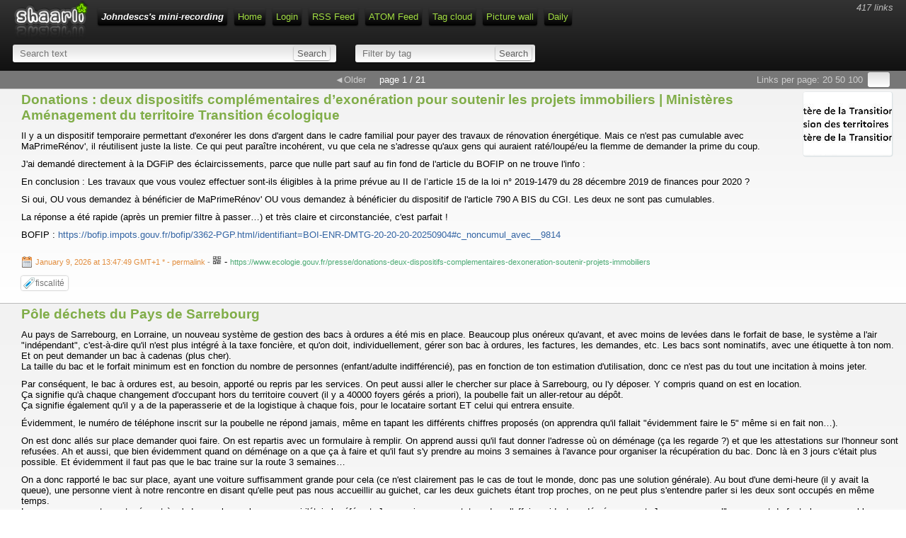

--- FILE ---
content_type: text/html; charset=UTF-8
request_url: https://jonathan.michalon.eu/shaarli/
body_size: 18935
content:
<!DOCTYPE html>
<html>
<head>
    <title>Johndescs's mini-recording</title>
<meta http-equiv="Content-Type" content="text/html; charset=utf-8" />
<meta name="format-detection" content="telephone=no" />
<meta name="viewport" content="width=device-width,initial-scale=1.0" />
<meta name="referrer" content="same-origin">
<link rel="alternate" type="application/rss+xml" href="https://jonathan.michalon.eu/shaarli/feed/rss?" title="RSS Feed" />
<link rel="alternate" type="application/atom+xml" href="https://jonathan.michalon.eu/shaarli/feed/atom?" title="ATOM Feed" />
<link href="/shaarli/tpl/vintage/img/favicon.ico" rel="shortcut icon" type="image/x-icon" />
<link type="text/css" rel="stylesheet" href="/shaarli/tpl/vintage/css/shaarli.min.css" />

  <link type="text/css" rel="stylesheet" href="/shaarli/tpl/vintage/css/markdown.min.css?v=0f2857b3c1fb905d2320ebb76ad7d53a0e3b8d9e6cf5a188f08631ea2441bf9d" />


<link type="text/css" rel="stylesheet" href="/shaarli/plugins/qrcode/qrcode.css"/>


<link rel="search" type="application/opensearchdescription+xml" href="/shaarli/open-search"
      title="Shaarli search - Johndescs&#039;s mini-recording" />


</head>
<body>
<div id="pageheader">
    
<div id="logo" title="Share your links !" onclick="document.location='/shaarli/';"></div>

<div id="linkcount" class="nomobile">
    417 links<br>
    
</div>

<div id="menu">
  <ul>
      <li><span id="shaarli_title">
        <a href="/shaarli/">Johndescs's mini-recording</a>
    </span>
    </li>


<li><a href="/shaarli/" class="nomobile">Home</a></li>
    
    <li><a href="/shaarli/login">Login</a></li>
    
    <li><a href="https://jonathan.michalon.eu/shaarli//feed/rss?" class="nomobile">RSS Feed</a></li>
    
    <li><a href="https://jonathan.michalon.eu/shaarli//feed/atom?" class="nomobile">ATOM Feed</a></li>
    
    <li><a href="/shaarli/tags/cloud">Tag cloud</a></li>
    <li><a href="/shaarli/picture-wall">Picture wall</a></li>
    <li><a href="/shaarli/daily">Daily</a></li>
    

  </ul>
</div>









<div class="clear"></div>




    <div id="headerform" class="search">
        <form method="GET" class="searchform" name="searchform">
            <input type="text" tabindex="1" id="searchform_value" name="searchterm" placeholder="Search text"
               
            >
            <input type="submit" value="Search" class="bigbutton">
        </form>
        <form method="GET" class="tagfilter" name="tagfilter">
            <input type="text" tabindex="2" name="searchtags" id="tagfilter_value" placeholder="Filter by tag"
                
                autocomplete="off" data-multiple data-minChars="1"
                data-list="adminsys, Linux, Web, Debian, internet, mail, réseau, libre, sécurité, dev, virtualisation, Windows, stockage, systemd, liberté, unix, photo, android, carte, hardware, espionnage, optimisation, monitoring, cli, vidéo, Alpine, DB, EPF, Microsoft, Relou, bug, calcul, chiffrement, git, mysql, mémoire, openwrt, python, visualisation, IPv6, administration, athome, attaques, audio, backup, date, filesystem, parallélisation, partage, shell, travail, wifi, 3D, DNS, NSA, OpenGL, RPi, SSD, Virus, XMPP, argent, astronomie, bouffe, compilation, conteneurs, data, dd-wrt, drone, embarqué, fiscalité, graphisme, image, manipulation, média, news, novice, openrc, opérateur, physique, plomberie, politique, proxmox, qemu, regex, rente, standard, stats, terminal, transport, trim, ubuntu, électronique, "
            >
            <input type="submit" value="Search" class="bigbutton">
        </form>
        
    </div>
</div>

<div id="linklist">

    <div class="paging">

    
    <div class="paging_linksperpage">
        Links per page:
        <a href="/shaarli/links-per-page?nb=20">20</a>
        <a href="/shaarli/links-per-page?nb=50">50</a>
        <a href="/shaarli/links-per-page?nb=100">100</a>
        <form method="GET" class="linksperpage" action="/shaarli/links-per-page">
          <input type="text" name="nb" size="2">
        </form>
    </div>
     <a href="?page=2" class="paging_older">&#x25C4;Older</a> 
    <div class="paging_current">page 1 / 21 </div>
    
</div>


    <div id="plugin_zone_start_linklist" class="plugin_zone">
        
    </div>

    
    <ul>
        
        <li data-id="416">
            <a id="c7kV2g"></a>
            
                <div class="thumbnail" >
                    <a href="https://www.ecologie.gouv.fr/presse/donations-deux-dispositifs-complementaires-dexoneration-soutenir-projets-immobiliers">
                        
                        <img data-src="/shaarli/cache/thumb/18671a5d0ef56be9d9f35b94f22f4225/6bfba148d030d2e794d5cddd00d25b9a6e8158e8125901.jpg" class="b-lazy"
                             src=""
                             alt="thumbnail" width="125" height="90" />
                    </a>
                </div>
            
            <div class="linkcontainer">
                
                <span class="linktitle">
                    <a href="https://www.ecologie.gouv.fr/presse/donations-deux-dispositifs-complementaires-dexoneration-soutenir-projets-immobiliers">Donations : deux dispositifs complémentaires d’exonération pour soutenir les projets immobiliers | Ministères Aménagement du territoire Transition écologique</a>
                </span>
                <br>
                <div class="linkdescription"><div class="markdown"><p>Il y a un dispositif temporaire permettant d'exonérer les dons d'argent dans le cadre familial pour payer des travaux de rénovation énergétique. Mais ce n'est pas cumulable avec MaPrimeRénov', il réutilisent juste la liste. Ce qui peut paraître incohérent, vu que cela ne s'adresse qu'aux gens qui auraient raté/loupé/eu la flemme de demander la prime du coup.</p>
<p>J'ai demandé directement à la DGFiP des éclaircissements, parce que nulle part sauf au fin fond de l'article du BOFIP on ne trouve l'info : </p>
<p>En conclusion : Les travaux que vous voulez effectuer sont-ils éligibles à la prime prévue au II de l’article 15 de la loi n° 2019-1479 du 28 décembre 2019 de finances pour 2020 ?</p>
<p>Si oui, OU vous demandez à bénéficier de MaPrimeRénov' OU vous demandez à bénéficier du dispositif de l'article 790 A BIS du CGI. Les deux ne sont pas cumulables.</p>
<p>La réponse a été rapide (après un premier filtre à passer…) et très claire et circonstanciée, c'est parfait !</p>
<p>BOFIP : <a href="https://bofip.impots.gouv.fr/bofip/3362-PGP.html/identifiant=BOI-ENR-DMTG-20-20-20-20250904#c_noncumul_avec__9814">https://bofip.impots.gouv.fr/bofip/3362-PGP.html/identifiant=BOI-ENR-DMTG-20-20-20-20250904#c_noncumul_avec__9814</a></p></div></div>
                
                    
                    <span class="linkdate" title="Permalink">
                        <a href="/shaarli/shaare/c7kV2g">
                            <span title="Edited: January 9, 2026 at 13:47:50 GMT+1">
                                January 9, 2026 at 13:47:49 GMT+1
                                *
                            </span>
                            - permalink
                        </a> -
                    </span>
                

                
                    <span><div class="linkqrcode">
    <a href="#" onclick="showQrCode(this); return false;" class="qrcode" data-permalink="https://www.ecologie.gouv.fr/presse/donations-deux-dispositifs-complementaires-dexoneration-soutenir-projets-immobiliers">
        <img src="/shaarli/plugins/qrcode/qrcode.png" class="linklist-plugin-icon" title="QR-Code" alt="QRCode">
    </a>
</div>
</span> -
                

                <a href="https://www.ecologie.gouv.fr/presse/donations-deux-dispositifs-complementaires-dexoneration-soutenir-projets-immobiliers"><span class="linkurl" title="Short link">https://www.ecologie.gouv.fr/presse/donations-deux-dispositifs-complementaires-dexoneration-soutenir-projets-immobiliers</span></a><br>
                
                    <div class="linktaglist">
                    <span class="linktag" title="Add tag"><a href="/shaarli/add-tag/fiscalit%C3%A9">fiscalité</a></span> 
                    </div>
                


            </div>
        </li>
    
        <li data-id="415">
            <a id="dZWMJA"></a>
            
            <div class="linkcontainer">
                
                <span class="linktitle">
                    <a href="https://www.pays-sarrebourg.fr/">Pôle déchets du Pays de Sarrebourg</a>
                </span>
                <br>
                <div class="linkdescription"><div class="markdown"><p>Au pays de Sarrebourg, en Lorraine, un nouveau système de gestion des bacs à ordures a été mis en place. Beaucoup plus onéreux qu'avant, et avec moins de levées dans le forfait de base, le système a l'air &quot;indépendant&quot;, c'est-à-dire qu'il n'est plus intégré à la taxe foncière, et qu'on doit, individuellement, gérer son bac à ordures, les factures, les demandes, etc. Les bacs sont nominatifs, avec une étiquette à ton nom. Et on peut demander un bac à cadenas (plus cher).<br />
La taille du bac et le forfait minimum est en fonction du nombre de personnes (enfant/adulte indifférencié), pas en fonction de ton estimation d'utilisation, donc ce n'est pas du tout une incitation à moins jeter.</p>
<p>Par conséquent, le bac à ordures est, au besoin, apporté ou repris par les services. On peut aussi aller le chercher sur place à Sarrebourg, ou l'y déposer. Y compris quand on est en location.<br />
Ça signifie qu'à chaque changement d'occupant hors du territoire couvert (il y a 40000 foyers gérés a priori), la poubelle fait un aller-retour au dépôt.<br />
Ça signifie également qu'il y a de la paperasserie et de la logistique à chaque fois, pour le locataire sortant ET celui qui entrera ensuite.</p>
<p>Évidemment, le numéro de téléphone inscrit sur la poubelle ne répond jamais, même en tapant les différents chiffres proposés (on apprendra qu'il fallait &quot;évidemment faire le 5&quot; même si en fait non…).</p>
<p>On est donc allés sur place demander quoi faire. On est repartis avec un formulaire à remplir. On apprend aussi qu'il faut donner l'adresse où on déménage (ça les regarde ?) et que les attestations sur l'honneur sont refusées. Ah et aussi, que bien évidemment quand on déménage on a que ça à faire et qu'il faut s'y prendre au moins 3 semaines à l'avance pour organiser la récupération du bac. Donc là en 3 jours c'était plus possible. Et évidemment il faut pas que le bac traine sur la route 3 semaines…</p>
<p>On a donc rapporté le bac sur place, ayant une voiture suffisamment grande pour cela (ce n'est clairement pas le cas de tout le monde, donc pas une solution générale). Au bout d'une demi-heure (il y avait la queue), une personne vient à notre rencontre en disant qu'elle peut pas nous accueillir au guichet, car les deux guichets étant trop proches, on ne peut plus s'entendre parler si les deux sont occupés en même temps.<br />
La personne se met spontanément à m'adresser la parole, comme si j'étais le référent. Je ne suis que spectateur dans l'affaire, aidant un déménagement. Je suppose que l'homme est de facto le responsable logistique poubelle (j'aidais une femme).<br />
La personne prend le formulaire, et l'attestation de domicile (ouf, l'assurance avait envoyé une bafouille à la nouvelle adresse entretemps, coup de pot, puisque l'attestation sur l'honneur n'est pas acceptée (c'est légal ça ?)).</p>
<p>Au bout d'un moment, on a pu aller déposer le bac de l'autre côté du bâtiment. Au passage je remarque des panneaux sur le parking, signifiant aux utilisateurs de se garer en marche arrière, obligatoirement. Décidément, ils sont fort en contraintes de l'inutile dans ce pays ! Une recherche sur le web nous apprend que cela faciliterait l'évacuation en cas d'urgence. C'est pas faux, mais bon c'est vraiment une micro-optimisation, contraignante, et qui serait valable partout.</p>
<p>Une fois le bac déposé aux côtés des autres bacs rendus, nous pouvons enfin souffler et partir.<br />
Que neni ! La personne sort du bâtiment à notre rencontre et demande si un transfert postal d'adresse a bien été mis en place. Sur une réponse négative, elle nous explique que la facture en cours a déjà quitté leur service, qu'elle est en transit via le service financier, et qu'elle mettra environ un mois à arriver. Sauf que forcément, il n'y aura plus personne. Donc il faudra que le courrier revienne non-distribué (en espérant que le facteur ne le dépose pas aléatoirement dans la boite malgré tout), et que seulement à ce moment-là, une nouvelle facture pourra être émise à la nouvelle adresse. Tout cela accompagné d'une demande d'envoyer un mail un mois plus tard pour leur rappeler (ils ont pas de rappel calendrier ?).</p>
<p>C'est épique le niveau de perte de temps, de complexité inutile, et de bureaucratie pour… une poubelle ! Je déteste les administrations qui se prennent au sérieux à ce point, sur du rien. Et il n'y a pas que les administrations qui savent faire, ça me rappelle fortement les moniteurs d'auto-école (par exemple).</p>
<p>À noter que le personnel a été globalement plutôt efficace à implémenter cette bureaucratie, ce n'est pas cela le problème (venir nous informer à l'extérieur est tout à son honneur).</p>
<p>À noter également la surprise générale en annonçant que le déménagement s'effectuait hors du territoire du pays de Sarrebourg, aussi bien de la part des deux personnes du &quot;pôle déchet&quot;, que de l'agent immobilier venu faire l'état des lieux. J'aimerais bien avoir des statistiques, car pour moi déménager à 50 km c'est normal et même plutôt proche. Oui, parce que si on reste sur le territoire couvert par ce pôle déchet, on peut garder sa poubelle ! Et donc la déménager avec soi…</p>
<p>Je vois avec horreur au moment de lier ce texte à leur site, que le site du pôle déchet n'est pas une sous-partie du site du pays de Sarrebourg, mais un site à part entière, avec comme seul distingo le .com qui passe en .fr !!!<br />
Et la page sur le site du pays, /Pole-Dechets renvoie sur /Pole-Dechets/Pole-dechets.html qui lui-même renvoie sur le .fr :D</p></div></div>
                
                    
                    <span class="linkdate" title="Permalink">
                        <a href="/shaarli/shaare/dZWMJA">
                            <span title="Edited: July 23, 2024 at 18:44:19 GMT+2">
                                July 23, 2024 at 12:54:40 GMT+2
                                *
                            </span>
                            - permalink
                        </a> -
                    </span>
                

                
                    <span><div class="linkqrcode">
    <a href="#" onclick="showQrCode(this); return false;" class="qrcode" data-permalink="https://www.pays-sarrebourg.fr/">
        <img src="/shaarli/plugins/qrcode/qrcode.png" class="linklist-plugin-icon" title="QR-Code" alt="QRCode">
    </a>
</div>
</span> -
                

                <a href="https://www.pays-sarrebourg.fr/"><span class="linkurl" title="Short link">https://www.pays-sarrebourg.fr/</span></a><br>
                
                    <div class="linktaglist">
                    <span class="linktag" title="Add tag"><a href="/shaarli/add-tag/administration">administration</a></span> 
                    </div>
                


            </div>
        </li>
    
        <li data-id="414">
            <a id="miECtA"></a>
            
            <div class="linkcontainer">
                
                <span class="linktitle">
                    <a href="https://www.openssh.com/releasenotes.html">OpenSSH: Release Notes</a>
                </span>
                <br>
                <div class="linkdescription"><div class="markdown"><p>&quot;Exceeded MaxStartups&quot; : erreur du monitoring sur des services ouverts sur le monde en SSH… jamais vu.<br />
En fait il s'agit d'une limite pour éviter les DoS, ajoutée dans OpenSSH en… 2000, MaxStartups. En gros un mécanisme pour limiter puis interdire les nouvelles connexions lorsqu'il y en a trop d'ouvertes mais pas abouties simultanément.<br />
J'ai passé le minimum de déclenchement de 10 à 15. À voir si ça suffit.<br />
Et oui c'est sur un port différent de 22 (trolls proof). Et oui il y a déjà fail2ban, mais il faut croire qu'il a pas le temps de réagir.</p></div></div>
                
                    
                    <span class="linkdate" title="Permalink">
                        <a href="/shaarli/shaare/miECtA">
                            <span title="Edited: March 18, 2024 at 17:12:44 GMT+1">
                                March 18, 2024 at 17:12:42 GMT+1
                                *
                            </span>
                            - permalink
                        </a> -
                    </span>
                

                
                    <span><div class="linkqrcode">
    <a href="#" onclick="showQrCode(this); return false;" class="qrcode" data-permalink="https://www.openssh.com/releasenotes.html">
        <img src="/shaarli/plugins/qrcode/qrcode.png" class="linklist-plugin-icon" title="QR-Code" alt="QRCode">
    </a>
</div>
</span> -
                

                <a href="https://www.openssh.com/releasenotes.html"><span class="linkurl" title="Short link">https://www.openssh.com/releasenotes.html</span></a><br>
                
                    <div class="linktaglist">
                    <span class="linktag" title="Add tag"><a href="/shaarli/add-tag/r%C3%A9seau">réseau</a></span> <span class="linktag" title="Add tag"><a href="/shaarli/add-tag/Linux">Linux</a></span> 
                    </div>
                


            </div>
        </li>
    
        <li data-id="413">
            <a id="djW3uA"></a>
            
            <div class="linkcontainer">
                
                <span class="linktitle">
                    <a href="https://sebsauvage.net/links/?glqJhQ">CNews : racisme télévisuel soutenu par l'État français - Contre Attaque - Liens en vrac de sebsauvage</a>
                </span>
                <br>
                <div class="linkdescription"><div class="markdown"><p>« Il faut créer un «climat» propice au passage à l’acte, stigmatiser si profondément des catégories de population que leur déshumanisation devient une sorte d’évidence partagée. »</p>
<p>Je suis d'accord globalement avec l'article et la citation.<br />
Par contre, ce que je trouve magnifique c'est que j'ai une grosse impression que ce qui est dénoncé ici est également pratiqué par ces mêmes personnes, sur d'autres catégories de populations. Et là ça devient moins rigolo. Faites ce que je dis, pas ce que je fais ?<br />
Ah non mais je suis bête, quand c'est eux qui le font c'est pas pareil, là c'est factuel. Désolé pour le bruit.</p></div></div>
                
                    
                    <span class="linkdate" title="Permalink">
                        <a href="/shaarli/shaare/djW3uA">
                            <span title="Edited: March 11, 2024 at 09:35:46 GMT+1">
                                March 11, 2024 at 09:35:45 GMT+1
                                *
                            </span>
                            - permalink
                        </a> -
                    </span>
                

                
                    <span><div class="linkqrcode">
    <a href="#" onclick="showQrCode(this); return false;" class="qrcode" data-permalink="https://sebsauvage.net/links/?glqJhQ">
        <img src="/shaarli/plugins/qrcode/qrcode.png" class="linklist-plugin-icon" title="QR-Code" alt="QRCode">
    </a>
</div>
</span> -
                

                <a href="https://sebsauvage.net/links/?glqJhQ"><span class="linkurl" title="Short link">https://sebsauvage.net/links/?glqJhQ</span></a><br>
                


            </div>
        </li>
    
        <li data-id="412">
            <a id="zVURLg"></a>
            
                <div class="thumbnail" >
                    <a href="https://github.com/yt-dlp/yt-dlp#filesystem-options">
                        
                        <img data-src="/shaarli/cache/thumb/99cd2175108d157588c04758296d1cfc/21ddf992c123cd340d1e2bd67a792347218324f1125901.jpg" class="b-lazy"
                             src=""
                             alt="thumbnail" width="125" height="90" />
                    </a>
                </div>
            
            <div class="linkcontainer">
                
                <span class="linktitle">
                    <a href="https://github.com/yt-dlp/yt-dlp#filesystem-options">GitHub - yt-dlp/yt-dlp: A youtube-dl fork with additional features and fixes</a>
                </span>
                <br>
                <div class="linkdescription"><div class="markdown"><p>Pour télécharger des vidéo derrière un paywall ou autre système avec identification, yt-dlp sait aller chercher les cookies dans les bases de données de la plupart des navigateurs. Ça a l'air trop bien et magique.<br />
Sauf que moi, ça march(ait) pas.</p>
<p>Il se trouve que firefox ne stocke pas les cookies dans son fichier cookies.sqlite s'ils sont marqués avec validité &quot;session&quot;. Ça se tient. Là on a deux solutions, soit on exporte les cookies et on utilise ce fichier avec yt-dlp, soit on enlève la marque &quot;cookie validité session&quot; au cookie qui va bien. J'ai pu faire cela avec Cookie Quick Manager (qui est une extension recommandée par mozilla, contraitement à export cookies).<br />
Dès la case &quot;isSession&quot; du cookie décochée et le cookie enregistré via l'extension, il apparait dans la base sqlite et yt-dlp y a accès et fonctionne :)</p></div></div>
                
                    
                    <span class="linkdate" title="Permalink">
                        <a href="/shaarli/shaare/zVURLg">
                            <span title="Edited: September 30, 2023 at 23:05:39 GMT+2">
                                September 30, 2023 at 23:05:38 GMT+2
                                *
                            </span>
                            - permalink
                        </a> -
                    </span>
                

                
                    <span><div class="linkqrcode">
    <a href="#" onclick="showQrCode(this); return false;" class="qrcode" data-permalink="https://github.com/yt-dlp/yt-dlp#filesystem-options">
        <img src="/shaarli/plugins/qrcode/qrcode.png" class="linklist-plugin-icon" title="QR-Code" alt="QRCode">
    </a>
</div>
</span> -
                

                <a href="https://github.com/yt-dlp/yt-dlp#filesystem-options"><span class="linkurl" title="Short link">https://github.com/yt-dlp/yt-dlp#filesystem-options</span></a><br>
                
                    <div class="linktaglist">
                    <span class="linktag" title="Add tag"><a href="/shaarli/add-tag/vid%C3%A9o">vidéo</a></span> 
                    </div>
                


            </div>
        </li>
    
        <li data-id="411">
            <a id="Jbpf-A"></a>
            
                <div class="thumbnail" >
                    <a href="https://www.guyrutenberg.com/2021/11/23/enable-trim-on-external-luks-encrypted-drive/">
                        
                        <img data-src="/shaarli/cache/thumb/1e5dfae47bffead88331c33a859fec7f/35a8e3fe335b90f1332367f37780938aa6c7c6bc125901.jpg" class="b-lazy"
                             src=""
                             alt="thumbnail" width="125" height="90" />
                    </a>
                </div>
            
            <div class="linkcontainer">
                
                <span class="linktitle">
                    <a href="https://www.guyrutenberg.com/2021/11/23/enable-trim-on-external-luks-encrypted-drive/">Enable TRIM on external LUKS encrypted drive</a>
                </span>
                <br>
                <div class="linkdescription"><div class="markdown"><p>Si jamais vous avez un &quot;vieux&quot; conteneur LUKS (chiffrement des données), il se peut que le discard/trim ne soit pas activé, ce qui est un peu dommage si vous l'avez sur un SSD.<br />
Pour l'activer, il suffit de convertir le conteneur en LUKS2 et d'activer le discard dessus d'une manière ou d'une autre (j'ai choisi via les header, comme ça c'est toujours activé sur ce volume-ci).<br />
Les distributions à jour ont toutes via systemd ou autre un cron/timer pour trim périodiquement (attention du coup ça ralentit les I/O un moment, genre si ça se déclenche quand vous démarrez l'ordi et la session, ça se ressent bien).</p>
<p>Commandes :<br />
cryptsetup convert<br />
cryptsetup --allow-discards --persistent refresh</p></div></div>
                
                    
                    <span class="linkdate" title="Permalink">
                        <a href="/shaarli/shaare/Jbpf-A">
                            <span title="Edited: June 26, 2023 at 18:02:44 GMT+2">
                                June 26, 2023 at 18:02:43 GMT+2
                                *
                            </span>
                            - permalink
                        </a> -
                    </span>
                

                
                    <span><div class="linkqrcode">
    <a href="#" onclick="showQrCode(this); return false;" class="qrcode" data-permalink="https://www.guyrutenberg.com/2021/11/23/enable-trim-on-external-luks-encrypted-drive/">
        <img src="/shaarli/plugins/qrcode/qrcode.png" class="linklist-plugin-icon" title="QR-Code" alt="QRCode">
    </a>
</div>
</span> -
                

                <a href="https://www.guyrutenberg.com/2021/11/23/enable-trim-on-external-luks-encrypted-drive/"><span class="linkurl" title="Short link">https://www.guyrutenberg.com/2021/11/23/enable-trim-on-external-luks-encrypted-drive/</span></a><br>
                
                    <div class="linktaglist">
                    <span class="linktag" title="Add tag"><a href="/shaarli/add-tag/chiffrement">chiffrement</a></span> <span class="linktag" title="Add tag"><a href="/shaarli/add-tag/Linux">Linux</a></span> <span class="linktag" title="Add tag"><a href="/shaarli/add-tag/Debian">Debian</a></span> 
                    </div>
                


            </div>
        </li>
    
        <li data-id="410">
            <a id="Jr7oUw"></a>
            
            <div class="linkcontainer">
                
                <span class="linktitle">
                    <a href="https://doc.e.foundation/devices/FP2">/e/OS documentation Fairphone FP2</a>
                </span>
                <br>
                <div class="linkdescription"><div class="markdown"><p>Je viens de basculer mon fairphone 2 de Fairphone Open à /e/os plus ou moins suite au fait qu'il n'y aura plus de mises à jour (de sécurité) par Fairphone. Théoriquement /e/ prétend fournir encore au moins un an… à voir. Dépendra sûrement de ce qui est fait du côté de lineageOS. Et au passage on a android 11 (au lieu de 10).</p>
<p>Pour l'instant tout fonctionne bien. Les petits bugs que j'avais et qui étaient apparus au fur et à mesure des mises à jour ont l'air d'avoir disparu. Ils auraient sûrement disparu aussi en faisant une reset complet dans tous les cas mais tant qu'à faire et tout re-paramétrer, autant passer sur quelque chose qui aura des mises à jour.</p>
<p>Pour l'instant je suis plutôt content des choix faits par défaut. Le &quot;launcher&quot; (truc qu'on a en tant que &quot;bureau&quot;) est un peu minimaliste mais bon. Et je trouve dommage que le navigateur par défaut soit un fork de bromite lui-même fork de chromium ; on reste donc sur du google quand-même (et du coup j'ai remis fennec).<br />
Ils utilisent <a href="https://doc.e.foundation/app-lounge">https://doc.e.foundation/app-lounge</a> comme gestionnaire d'applications, qui permet de taper à la fois sur f-droid mais aussi sur le play store, soit avec son compte google soit en mode anonyme. Ça évite de se trainer un client f-droid et un aurora store pour les rares applis que j'utilise et qui sont que sur le play store.</p>
<p>Bref pour l'instant que du bon. Pas de révolution non-plus par rapport à l'OS d'avant qui était déjà dépourvu des gapps.</p>
<p>EDIT 26/06/23 : /e/os n'est pas vraiment dépourvu des gapps, un sous-ensemble y est via migroG. On a donc les messages push, la localisation dans les appli passant par les gapps etc. Signal par exemple n'a plus recours à sa tâche de fond et ne vide plus la batterie à cause de ça.</p></div></div>
                
                    
                    <span class="linkdate" title="Permalink">
                        <a href="/shaarli/shaare/Jr7oUw">
                            <span title="Edited: June 26, 2023 at 18:06:15 GMT+2">
                                June 6, 2023 at 15:02:49 GMT+2
                                *
                            </span>
                            - permalink
                        </a> -
                    </span>
                

                
                    <span><div class="linkqrcode">
    <a href="#" onclick="showQrCode(this); return false;" class="qrcode" data-permalink="https://doc.e.foundation/devices/FP2">
        <img src="/shaarli/plugins/qrcode/qrcode.png" class="linklist-plugin-icon" title="QR-Code" alt="QRCode">
    </a>
</div>
</span> -
                

                <a href="https://doc.e.foundation/devices/FP2"><span class="linkurl" title="Short link">https://doc.e.foundation/devices/FP2</span></a><br>
                
                    <div class="linktaglist">
                    <span class="linktag" title="Add tag"><a href="/shaarli/add-tag/android">android</a></span> 
                    </div>
                


            </div>
        </li>
    
        <li data-id="409">
            <a id="m7Tdiw"></a>
            
                <div class="thumbnail" >
                    <a href="https://spiritofgamer.com/fr/souris/64-souris-pro-m3-3700104435735.html">
                        
                        <img data-src="/shaarli/cache/thumb/02b7246041bc92e62bcaf3b8c14ee15e/4f1dd11e8c21d834bfeb78bf085ac985d34ad455125901.jpg" class="b-lazy"
                             src=""
                             alt="thumbnail" width="125" height="90" />
                    </a>
                </div>
            
            <div class="linkcontainer">
                
                <span class="linktitle">
                    <a href="https://spiritofgamer.com/fr/souris/64-souris-pro-m3-3700104435735.html">souris basique à la Fnac</a>
                </span>
                <br>
                <div class="linkdescription"><div class="markdown"><p>Je suis allé à la Fnac, et j'ai voulu en profiter pour acheter vite-fait une souris, car celle de tous les jours commence à avoir des problèmes de clic.</p>
<p>Déjà je suis un vieux con, je veux une souris basique et surtout filaire. Non parce que gérer des batteries pour ça… pas possible.<br />
Je tourne en rond dans le coin &quot;high tech&quot;, il y a des souris disséminées un peu partout (ouais parce que y'en a avec un tampon &quot;compatible chromebook&quot; donc sous les chromebook, les microsoft avec les tablettes surface etc.) donc casse-pieds. Il y a un rayon logitech, mais la première est à 25€ et toujours sans-fil. Je veux juste de quoi cliquer tranquille et grand max jouer de temps en temps à 0ad donc vraiment rien…<br />
Après il y a toutes les souris &quot;gamer&quot;. Filaires. Toutes. MAIS… la première est à 35€, et a des LED de partout…</p>
<p>Du coup ça me saoule, et je regarde sur le site de la Fnac directement, pour voir comment ça se passe et ne pas me laisser contredire si je demande à un vendeur. Je trouve une souris gamer qui n'a pas trop de LED partout à… 16.99 et marquée dispo en rayon.</p>
<p>Fort de cet exemple je m'enhardis à demander au mec, qui m'explique que olala filaire basique nope, et me propose celle que j'avais vu au rayon &quot;gamer&quot; en me disant bien qu'elle clignotte de partout (oui je sais ça se désactive sûrement mais j'ai pas envie de devoir passer par une VM Windows pour juste configurer ma souris, sérieusement).</p>
<p>Je lui mets donc sous le nez ma &quot;trouvaille à l'arrache sur le site&quot; en lui disant que ça m'irait déjà mieux. Il me dit que celle-là, il en sait rien, mais ce qui est sûr c'est qu'il ne l'a pas à son rayon. Voir au rayon jeux vidéo…</p>
<p>Je monte donc section jeux vidéo, je vois quelques casques mais aucune souris. Je demande donc au mec de ce rayon qui me dit direct que non mais là c'est jeux vidéo y'a pas de souris lol. Je lui mets donc mon exemple sous le nez en lui disant que l'autre vendeur m'avait envoyé chez lui. Et là surprise, il me dit que ah oui non mais celle-là elle est bien chez lui, derrière dans la réserve… ! Donc impossible à trouver sans passer par le site. Et là il part me la chercher.</p>
<p>Au final bien saoulé j'ai pris ça… à 19.61€ malgré l'affichage sur le site. Donc j'ai quelques boutons en plus et une souris un peu plus &quot;ergonomique&quot; dans la bataille, pas si mal mais pfiouh.</p>
<p>Moralité, faites comme tout le monde et commandez sur amazon…</p></div></div>
                
                    
                    <span class="linkdate" title="Permalink">
                        <a href="/shaarli/shaare/m7Tdiw">
                            <span title="Edited: January 30, 2023 at 12:49:49 GMT+1">
                                January 30, 2023 at 12:49:46 GMT+1
                                *
                            </span>
                            - permalink
                        </a> -
                    </span>
                

                
                    <span><div class="linkqrcode">
    <a href="#" onclick="showQrCode(this); return false;" class="qrcode" data-permalink="https://spiritofgamer.com/fr/souris/64-souris-pro-m3-3700104435735.html">
        <img src="/shaarli/plugins/qrcode/qrcode.png" class="linklist-plugin-icon" title="QR-Code" alt="QRCode">
    </a>
</div>
</span> -
                

                <a href="https://spiritofgamer.com/fr/souris/64-souris-pro-m3-3700104435735.html"><span class="linkurl" title="Short link">https://spiritofgamer.com/fr/souris/64-souris-pro-m3-3700104435735.html</span></a><br>
                


            </div>
        </li>
    
        <li data-id="408">
            <a id="ixEgNQ"></a>
            
            <div class="linkcontainer">
                
                <span class="linktitle">
                    <a href="/shaarli/shaare/ixEgNQ">râlage qui défoule…</a>
                </span>
                <br>
                <div class="linkdescription"><div class="markdown"><p>J'ai dû déposer mon père, handicapé, à la clinique pour une infection à la main.</p>
<p>Déjà les parkings sont tout petits. Le grand parking est loin avec une navette… relou avec un handicapé en déambulateur. Le petit parking est loin des portes, avec un grand espace juste vide (même pas vraiment de plantes, ça doit être une fournaise en été). Donc le temps de sortir de la voiture et marcher leeeentement, il s'écoule bien un quart d'heure. Sauf que le parking est payant au-delà de 20 minutes. Et pas juste symboliquement à genre 1€ les 3h comme ailleurs, non, c'est 1,5€ toutes les 10 minutes. On n'est donc pas tranquille, et il faut passer le relais rapidement à un autre accompagnateur non-conducteur. Ou payer ce qui n'est pas forcément un problème en soi mais j'ai symboliquement du mal avec cette idée.</p>
<p>Ma mère a téléphoné au truc spécialisé mains avant d'y aller pour savoir quoi faire, vu que ça traine depuis 2 semaines, c'est pas une urgence. On lui a apparemment dit d'aller voir un doc tout de suite, mais pas aux urgences. Sauf qu'une fois sortis de la voiture, il y avait rien d'autre que urgences d'un côté et rdv de l'autre… et les deux ne sont pas dans le même bâtiment. Elle a donc dû aller demander côté rdv si c'était là pour qu'on lui dise d'aller aux urgences… donc nouvelle séance de déambulateur.</p>
<p>Sauf qu'en entrant par la porte du côté de l'autre bâtiment, on n'arrive pas exactement aux urgences, et quand on sait pas, on fait pas forcément la différence… sauf que l'accueil de l'autre côté n'ouvre qu'à 14h. Elle a donc attendu 14h pour qu'on lui montre le passage qui permet d'aller de l'autre côté aux urgences.</p>
<p>Moi pendant ce temps j'étais allé au parking des urgences, sauf que rebelotte, parking payant. Avec tout un mode d'emploi affiché uniquement au moment de prendre son ticket. J'ai donc lu le panneau en entier, pour découvrir tout en bas que le parking était au final gratuit pour les gens qui allaient aux urgences !<br />
Seulement ça n'a pas été du goût de la personne derrière moi qui m'a klaxonné… oui j'avais oublié que je devais être le seul débile à vouloir savoir à quelle sauce il allait être mangé avant d'entrer dans un truc avec barrières…<br />
Alors déjà, on ne klaxonne pas en ville. Et ensuite, on ne klaxonne pas devant un hôpital. Surtout pour rien (ou éventuellement &quot;gagner&quot; 3 secondes de sa vie).</p>
<p>La borne pour ouvrir la barrière de sortie est atroce : on arrive dans un tournant vers la droite donc compliqué de se coller à gauche pour mettre le ticket. L'affichage est correct sauf la dernière phrase qui demande de retirer le ticket qu'on a inséré et que la machine nous rend (pour rien, on ne peut plus rien en faire). Cette ligne est illisible, donc j'ai attendu sans comprendre pourquoi la barrière ne s'ouvrait pas, car elle ne s'ouvre qu'une fois le ticket repris. Et en plus la barrière est installée sur une pente en arrière qui rend difficile de s'ajuster (celui devant moi a galéré). Sur un terrain tout neuf, plat, issu d'une friche industrielle, aucune excuse. Et on débouche (en pente donc) sur une piste cyclable avec des buissons qui masquent l'arrivée potentielle de vélos.</p>
<p>Je sais que je suis un relou des choses optimisées mais pour une clinique très récente, c'est juste triste de voir combien les petites choses n'ont pas été pensées pour les usagers… les normes des fois c'est ingérable, mais là ça manque carrément.</p></div></div>
                
                    
                    <span class="linkdate" title="Permalink">
                        <a href="/shaarli/shaare/ixEgNQ">
                            <span title="Edited: November 21, 2022 at 16:07:24 GMT+1">
                                November 21, 2022 at 16:07:24 GMT+1
                                *
                            </span>
                            - permalink
                        </a> -
                    </span>
                

                
                    <span><div class="linkqrcode">
    <a href="#" onclick="showQrCode(this); return false;" class="qrcode" data-permalink="/shaare/ixEgNQ">
        <img src="/shaarli/plugins/qrcode/qrcode.png" class="linklist-plugin-icon" title="QR-Code" alt="QRCode">
    </a>
</div>
</span> -
                

                <a href="/shaarli/shaare/ixEgNQ"><span class="linkurl" title="Short link">/shaare/ixEgNQ</span></a><br>
                


            </div>
        </li>
    
        <li data-id="407">
            <a id="kUrTXw"></a>
            
                <div class="thumbnail" >
                    <a href="https://access.redhat.com/documentation/en-us/red_hat_enterprise_linux/7/html/virtualization_deployment_and_administration_guide/chap-kvm_guest_timing_management#sect-KVM_guest_timing_management-Host-guest-time-sync">
                        
                        <img data-src="/shaarli/cache/thumb/170f40528ecfb7c7e0fb9503d43d65a8/39fcf64ff2b7979cd01ffb54bc9409474cd53df6125901.jpg" class="b-lazy"
                             src=""
                             alt="thumbnail" width="125" height="90" />
                    </a>
                </div>
            
            <div class="linkcontainer">
                
                <span class="linktitle">
                    <a href="https://access.redhat.com/documentation/en-us/red_hat_enterprise_linux/7/html/virtualization_deployment_and_administration_guide/chap-kvm_guest_timing_management#sect-KVM_guest_timing_management-Host-guest-time-sync">Host-wide Time Synchronization</a>
                </span>
                <br>
                <div class="linkdescription"><div class="markdown"><p>Les machines virtuelles (KVM en tous cas) peuvent lentement perdre du temps sur leur horloge et être de plus en plus en retard. Il semblerait que ce soit dû au fait que les interrupts virtuels ne sont pas forcément pile synchronisés (ce qui parait logique : si l'hyperviseur est en train de faire autre chose lui-même il ne pourra pas synchroniser toutes ses VM à temps).</p>
<p>Une horloge matérielle est émulée, mais elle n'est lue qu'au démarrage de la VM en général. On pourrait périodiquement aller la lire mais pas très propre.</p>
<p>On peut bien sûr juste laisser les VM se synchroniser elles-mêmes, mais si on est derrière un firewall ou qu'on essaye de limiter au maximum les accès réseau par exemple avec un firewall agressif sur les VM, c'est dommage.</p>
<p>Une solution est de laisser les hyperviseurs se synchroniser depuis Internet en NTP (ou pas si derrière un firewall bien sûr, mais du coup de la manière normale en interne), et de relayer cela aux VM, toujours en NTP. Les hyperviseurs sont donc juste relais. Mais il faut pour cela soit qu'ils aient soit une adresse IP virtuelle, soit systématiquement les ajouter tous dans les configurations des VM. On évite ainsi que chaque VM aille interroger individuellement les serveurs de temps. Il faut toujours ouvrir le firewall des VM, mais &quot;seulement&quot; vers les hôtes. Par contre la configuration change si on change d'hôtes sans IP virtuelle.</p>
<p>Une autre solution proposée ici est d'utiliser un mécanisme de précision entre l'hôte et les VM proposé en kvm par le module ptp_kvm. Cela fonctionne comme une source de temps, via un dev. Comme fonctionnerais une source GPS.<br />
Dans ce cas, rien ne sort de la VM au niveau réseau, pas de trafic dupliqué vers l'extérieur ni de charge inutile, et rien à configurer de plus sur les hyperviseurs.</p>
<p>Script rapide de passage de NTP avec systemd-timesyncd ou chrony (comme souvent par défaut sur Debian et RedHat-like) à PTP, à faire sur la VM elle-même (rien à faire sur l'hyperviseur, en tous cas avec proxmox7) :</p>
<p>-#- charger le module et l'ajouter au boot<br />
echo ptp_kvm | sudo tee /etc/modules-load.d/ptp_kvm.conf<br />
sudo modprobe ptp_kvm</p>
<p>-#- passer à chrony si pas déjà fait et le configurer sans NTP mais avec PTP (dépend de la config précédente pour la partie désactivation du pool NTP)<br />
sudo apt install chrony<br />
echo &quot;refclock PHC /dev/ptp0 poll 2&quot; | sudo tee /etc/chrony/conf.d/phc.conf<br />
sudo sed -i 's/^pool/#pool/g' /etc/chrony/chrony.conf</p>
<p>-#- recharge de la configuration<br />
sudo systemctl restart chrony</p>
<p>-#- commandes de test<br />
timedatectl<br />
chronyc sources</p></div></div>
                
                    
                    <span class="linkdate" title="Permalink">
                        <a href="/shaarli/shaare/kUrTXw">
                            <span title="Edited: August 5, 2022 at 15:36:27 GMT+2">
                                August 5, 2022 at 15:34:02 GMT+2
                                *
                            </span>
                            - permalink
                        </a> -
                    </span>
                

                
                    <span><div class="linkqrcode">
    <a href="#" onclick="showQrCode(this); return false;" class="qrcode" data-permalink="https://access.redhat.com/documentation/en-us/red_hat_enterprise_linux/7/html/virtualization_deployment_and_administration_guide/chap-kvm_guest_timing_management#sect-KVM_guest_timing_management-Host-guest-time-sync">
        <img src="/shaarli/plugins/qrcode/qrcode.png" class="linklist-plugin-icon" title="QR-Code" alt="QRCode">
    </a>
</div>
</span> -
                

                <a href="https://access.redhat.com/documentation/en-us/red_hat_enterprise_linux/7/html/virtualization_deployment_and_administration_guide/chap-kvm_guest_timing_management#sect-KVM_guest_timing_management-Host-guest-time-sync"><span class="linkurl" title="Short link">https://access.redhat.com/documentation/en-us/red_hat_enterprise_linux/7/html/virtualization_deployment_and_administration_guide/chap-kvm_guest_timing_management#sect-KVM_guest_timing_management-Host-guest-time-sync</span></a><br>
                
                    <div class="linktaglist">
                    <span class="linktag" title="Add tag"><a href="/shaarli/add-tag/Linux">Linux</a></span> <span class="linktag" title="Add tag"><a href="/shaarli/add-tag/visualisation">visualisation</a></span> <span class="linktag" title="Add tag"><a href="/shaarli/add-tag/date">date</a></span> 
                    </div>
                


            </div>
        </li>
    
        <li data-id="406">
            <a id="uurnqw"></a>
            
                <div class="thumbnail" >
                    <a href="http://woshub.com/how-to-allow-multiple-rdp-sessions-in-windows-10/">
                        
                        <img data-src="/shaarli/cache/thumb/4ad30c1416658c72a9567b86225ce736/44b5370946aee74817fa3004606fb05fb4709cbe125901.jpg" class="b-lazy"
                             src=""
                             alt="thumbnail" width="125" height="90" />
                    </a>
                </div>
            
            <div class="linkcontainer">
                
                <span class="linktitle">
                    <a href="http://woshub.com/how-to-allow-multiple-rdp-sessions-in-windows-10/">How to Allow Multiple RDP Sessions in Windows 10 and 11?</a>
                </span>
                <br>
                <div class="linkdescription"><div class="markdown"><p>Haha dans windows pas-serveur, c'est le même code pour RDP (l'accès bureau à distance intégré à windows) mais il est bridé à une seule connexion à la fois par choix de licencing. Sauf que des gens ont du coup développé un proxy multiplexeur, ou même trouvé les octets à changer dans la lib pour débrider ça… c'est magnifique. :)</p></div></div>
                
                    
                    <span class="linkdate" title="Permalink">
                        <a href="/shaarli/shaare/uurnqw">
                            <span title="Edited: April 7, 2022 at 22:11:26 GMT+2">
                                April 7, 2022 at 22:11:25 GMT+2
                                *
                            </span>
                            - permalink
                        </a> -
                    </span>
                

                
                    <span><div class="linkqrcode">
    <a href="#" onclick="showQrCode(this); return false;" class="qrcode" data-permalink="http://woshub.com/how-to-allow-multiple-rdp-sessions-in-windows-10/">
        <img src="/shaarli/plugins/qrcode/qrcode.png" class="linklist-plugin-icon" title="QR-Code" alt="QRCode">
    </a>
</div>
</span> -
                

                <a href="http://woshub.com/how-to-allow-multiple-rdp-sessions-in-windows-10/"><span class="linkurl" title="Short link">http://woshub.com/how-to-allow-multiple-rdp-sessions-in-windows-10/</span></a><br>
                
                    <div class="linktaglist">
                    <span class="linktag" title="Add tag"><a href="/shaarli/add-tag/Windows">Windows</a></span> 
                    </div>
                


            </div>
        </li>
    
        <li data-id="405">
            <a id="_QfMVg"></a>
            
            <div class="linkcontainer">
                
                <span class="linktitle">
                    <a href="https://userbase.kde.org/KDEConnect">KDEConnect</a>
                </span>
                <br>
                <div class="linkdescription"><div class="markdown"><p>J'ai testé KDEConnect, ensemble logiciel libre qui permet d'appairer des ordinateurs entre eux et de remonter des infos, partager des liens ou des fichiers et éventuellement piloter certaines choses dans un sens ou dans l'autre.</p>
<p>Je précise tout de suite que même si conçu dans l'environnement de bureau KDE et utilisant ses bibliothèques, cela fonctionne sur d'autres environnements et soi-disant même sous Windows.</p>
<p>J'ai testé pour pouvoir lire/écrire les SMS via mon téléphone Android directement depuis l'ordinateur (comme à l'époque avec airdroid, avant que ça devienne usine/fermé). Ça fonctionne. D'un côté sur l'ordinateur avec la version empaquetée dans Debian Bullseye, de l'autre avec l'apk fourni via f-droid sous Android 10.</p>
<p>J'ai aussi essayé le ping dans un sens et dans l'autre, la fonction de sonnerie à distance pour pouvoir retrouver son téléphone, et le partage de presse-papier.</p>
<p>Attention, si on ne fait pas attention, le partage de presse-papier fonctionne vraiment, donc par exemple si on copie un mot de passe sur son ordinateur, il sera visible du téléphone, ce qui n'est pas forcément souhaitable.<br />
De la même manière, quand je regarde une vidéo dans Firefox, elle devient disponible sur le téléphone (je ne sais pas exactement qui remonte l'info, de où et comment).<br />
J'ai aussi une notification quand la batterie franchit le seuil de 15% en décharge.</p>
<p>Il y a beaucoup de fonctionnalités. Je n'ai pas tout testé. La remontée de notifications en tous genre, le contrôle multimedia, des appels téléphoniques etc. ne m'intéressent pas forcément.</p>
<p>À noter que l'interface pour lire et écrire les SMS est très basique (commande kdeconnect-sms) et met parfois un peu de temps à charger le contenu au démarrage. À noter aussi qu'en passant par là, on court-circuite le mécanisme d'accusés de réception de l'appli SMS de base.</p>
<p>Je n'ai pas vraiment su/pu quantifier s'il y avait une différence d'utilisation de la batterie notoire.</p>
<p>Si on n'a pas d'applet indicator ou KDE plasma, je n'ai pas vu comment lire la charge batterie du téléphone autrement qu'en ligne de commande en interrogeant DBus.<br />
<a href="https://gist.github.com/tsjnachos117/8231f9f8ed08968cc5f1a7f4d3e06b0e">https://gist.github.com/tsjnachos117/8231f9f8ed08968cc5f1a7f4d3e06b0e</a><br />
gdbus call --session --dest org.kde.kdeconnect --object-path /modules/kdeconnect/devices/{id unique}/battery --method org.freedesktop.DBus.Properties.Get org.kde.kdeconnect.device.battery charge</p>
<p>Voilà un peu mon tour de la chose des derniers jours, globalement ça fonctionne quand même plutôt bien. Il y a une implémentation pour le GNOME shell aussi, gsconnect que je n'ai pas testé, n'étant pas sous ce shell.</p></div></div>
                
                    
                    <span class="linkdate" title="Permalink">
                        <a href="/shaarli/shaare/_QfMVg">
                            <span title="Edited: April 2, 2022 at 18:01:25 GMT+2">
                                April 2, 2022 at 18:01:24 GMT+2
                                *
                            </span>
                            - permalink
                        </a> -
                    </span>
                

                
                    <span><div class="linkqrcode">
    <a href="#" onclick="showQrCode(this); return false;" class="qrcode" data-permalink="https://userbase.kde.org/KDEConnect">
        <img src="/shaarli/plugins/qrcode/qrcode.png" class="linklist-plugin-icon" title="QR-Code" alt="QRCode">
    </a>
</div>
</span> -
                

                <a href="https://userbase.kde.org/KDEConnect"><span class="linkurl" title="Short link">https://userbase.kde.org/KDEConnect</span></a><br>
                


            </div>
        </li>
    
        <li data-id="404">
            <a id="T7Uuwg"></a>
            
            <div class="linkcontainer">
                
                <span class="linktitle">
                    <a href="http://blog.neutrino.es/2013/howto-properly-activate-trim-for-your-ssd-on-linux-fstrim-lvm-and-dmcrypt/">How to properly activate TRIM for your SSD on Linux: fstrim, lvm and dm-crypt</a>
                </span>
                <br>
                <div class="linkdescription"><div class="markdown"><p>Vieil article (déjà presque 10 ans !) qui récapitule les infos sur le TRIM (libération explicite de blocs d'espace de stockage, principalement pour les SSD).</p>
<p>J'ai testé sur une ancienne VM à moi, qui a subit plusieurs déménagements et upgrade (Debian Jessie à la base, Bullseye maintenant).<br />
Pour avoir accès au TRIM à tous les niveaux, il faut bien l'activer dans crypttab (une VM Bullseye fraiche l'a de base). Il faut bien faire l'update-initramfs. Le reste ne semble pas nécessaire, mais peut tout de même être utile, comme par exemple pour libérer la place non-allouée d'un LVM (fstrim n'agit que sur des systèmes de fichiers montés).</p>
<p>Par exemple, pour purger l'espace non-alloué d'un LVM, j'ai utilisé la méthode bourrin d'ici : <a href="https://unix.stackexchange.com/questions/97143/utility-to-trim-unallocated-space-on-drive">https://unix.stackexchange.com/questions/97143/utility-to-trim-unallocated-space-on-drive</a> après bien sûr avoir activé l'option de discard automatique dans lvm (qui était désactivée, et l'est toujours dans un Debian Bullseye frais).<br />
sudo lvcreate -l100%FREE -n blkdiscard VirtualPenguin<br />
sudo lvremove VirtualPenguin/blkdiscard</p>
<p>27G -rw-r--r-- 1 john john 50G Feb 20 17:53 vm-111-disk-0.raw<br />
15G -rw-r--r-- 1 john john 50G Feb 20 17:58 vm-111-disk-0.raw<br />
=&gt; je gagne bien une allocation de 12 Go, quand mon LVM a 12 Go non-alloués.</p>
<p>À noter qu'un Debian Bullseye a un timer systemd prédéfini pour lancer fstrim toutes les semaines. Ce timer est cependant désactivé quand on vient d'une upgrade (de Buster).</p>
<p>Pour voir où on peut fstrim (et donc voir à partir d'où ça coince dans l'empilement de couches logiques), lsblk -o NAME,DISC-MAX,FSTYPE est pratique (à peine modifié de l'article).</p>
<p>Attention à ne pas se laisser avoir par un dry-run (-n) de fstrim : il dira ne rien avoir TRIM, mais on pourrait supposer comme moi qu'il dirait ce qu'il aurait pu TRIM…</p>
<p>À mon sens, fstrim remplace donc avantageusement un zerofree + fallocate -d (pas d'écriture) mais ne travaille que sur des systèmes de fichiers montés, donc il faut penser au reste.</p></div></div>
                
                    
                    <span class="linkdate" title="Permalink">
                        <a href="/shaarli/shaare/T7Uuwg">
                            <span title="Edited: February 20, 2022 at 18:16:27 GMT+1">
                                February 20, 2022 at 18:16:23 GMT+1
                                *
                            </span>
                            - permalink
                        </a> -
                    </span>
                

                
                    <span><div class="linkqrcode">
    <a href="#" onclick="showQrCode(this); return false;" class="qrcode" data-permalink="http://blog.neutrino.es/2013/howto-properly-activate-trim-for-your-ssd-on-linux-fstrim-lvm-and-dmcrypt/">
        <img src="/shaarli/plugins/qrcode/qrcode.png" class="linklist-plugin-icon" title="QR-Code" alt="QRCode">
    </a>
</div>
</span> -
                

                <a href="http://blog.neutrino.es/2013/howto-properly-activate-trim-for-your-ssd-on-linux-fstrim-lvm-and-dmcrypt/"><span class="linkurl" title="Short link">http://blog.neutrino.es/2013/howto-properly-activate-trim-for-your-ssd-on-linux-fstrim-lvm-and-dmcrypt/</span></a><br>
                
                    <div class="linktaglist">
                    <span class="linktag" title="Add tag"><a href="/shaarli/add-tag/SSD">SSD</a></span> <span class="linktag" title="Add tag"><a href="/shaarli/add-tag/trim">trim</a></span> <span class="linktag" title="Add tag"><a href="/shaarli/add-tag/backup">backup</a></span> <span class="linktag" title="Add tag"><a href="/shaarli/add-tag/Linux">Linux</a></span> 
                    </div>
                


            </div>
        </li>
    
        <li data-id="403">
            <a id="sQHNcA"></a>
            
            <div class="linkcontainer">
                
                <span class="linktitle">
                    <a href="http://www.abcelectronique.com/forum/showthread.php?p=862185">mini-PC Fujitsu Q9000</a>
                </span>
                <br>
                <div class="linkdescription"><div class="markdown"><p>Mon serveur perso depuis plus de 10 ans (même si rebrand) se base sur cette carte mère. Elle avait déjà été changée sous garantie car ne voulait pas démarrer.<br />
J'ai eu le problème la semaine dernière de nouveau. L'astuce donnée ici (3 ou 4 retraits et insertions du jack d'alimentation) fonctionne ! Il semblerait qu'une capa tantale serait la cause…<br />
Du coup, serveur plus très fiable… mais problème relativement &quot;gérable&quot; vu qu'avant la coupure de courant qui a révélé le problème, il avait plus de 500 jours d'uptime.</p></div></div>
                
                    
                    <span class="linkdate" title="Permalink">
                        <a href="/shaarli/shaare/sQHNcA">
                            <span title="Edited: June 23, 2021 at 12:14:55 GMT+2">
                                June 23, 2021 at 12:14:55 GMT+2
                                *
                            </span>
                            - permalink
                        </a> -
                    </span>
                

                
                    <span><div class="linkqrcode">
    <a href="#" onclick="showQrCode(this); return false;" class="qrcode" data-permalink="http://www.abcelectronique.com/forum/showthread.php?p=862185">
        <img src="/shaarli/plugins/qrcode/qrcode.png" class="linklist-plugin-icon" title="QR-Code" alt="QRCode">
    </a>
</div>
</span> -
                

                <a href="http://www.abcelectronique.com/forum/showthread.php?p=862185"><span class="linkurl" title="Short link">http://www.abcelectronique.com/forum/showthread.php?p=862185</span></a><br>
                
                    <div class="linktaglist">
                    <span class="linktag" title="Add tag"><a href="/shaarli/add-tag/%C3%A9lectronique">électronique</a></span> 
                    </div>
                


            </div>
        </li>
    
        <li data-id="402">
            <a id="bFhYYw"></a>
            
                <div class="thumbnail" >
                    <a href="https://jonathan.michalon.eu/shaarli/shaare/Auq5bg">
                        
                        <img data-src="/shaarli/cache/thumb/8c520b74fe64a84280025bd9a40d2876/e9dd9c5fdc1eabbb4cf94f26ae8f9745584657ea125901.jpg" class="b-lazy"
                             src=""
                             alt="thumbnail" width="125" height="90" />
                    </a>
                </div>
            
            <div class="linkcontainer">
                
                <span class="linktitle">
                    <a href="https://jonathan.michalon.eu/shaarli/shaare/Auq5bg">Reusing ssh session for repeated rsync commands - Johndescs's mini-recording</a>
                </span>
                <br>
                <div class="linkdescription"><div class="markdown"><p>Attention : si on modifie la commande forcée liée à la clef SSH (command=) utilisée pour la connexion ControlMaster, il faut relancer la connexion, le fichier n'est pas relu.</p></div></div>
                
                    
                    <span class="linkdate" title="Permalink">
                        <a href="/shaarli/shaare/bFhYYw">
                            <span title="Edited: June 3, 2021 at 15:11:50 GMT+2">
                                June 3, 2021 at 15:11:40 GMT+2
                                *
                            </span>
                            - permalink
                        </a> -
                    </span>
                

                
                    <span><div class="linkqrcode">
    <a href="#" onclick="showQrCode(this); return false;" class="qrcode" data-permalink="https://jonathan.michalon.eu/shaarli/shaare/Auq5bg">
        <img src="/shaarli/plugins/qrcode/qrcode.png" class="linklist-plugin-icon" title="QR-Code" alt="QRCode">
    </a>
</div>
</span> -
                

                <a href="https://jonathan.michalon.eu/shaarli/shaare/Auq5bg"><span class="linkurl" title="Short link">https://jonathan.michalon.eu/shaarli/shaare/Auq5bg</span></a><br>
                
                    <div class="linktaglist">
                    <span class="linktag" title="Add tag"><a href="/shaarli/add-tag/adminsys">adminsys</a></span> <span class="linktag" title="Add tag"><a href="/shaarli/add-tag/r%C3%A9seau">réseau</a></span> 
                    </div>
                


            </div>
        </li>
    
        <li data-id="401">
            <a id="_oEipQ"></a>
            
            <div class="linkcontainer">
                
                <span class="linktitle">
                    <a href="https://unix.stackexchange.com/questions/218407/can-socat-be-started-directly-by-systemd/218597#218597">Can socat be started directly by systemd?</a>
                </span>
                <br>
                <div class="linkdescription"><div class="markdown"><p>Ne pas oublier que pour un service systemd, stdin est /dev/null… sinon on peut passer du temps de debug bizarre au moment où on veut passer un script en service systemd… ici socat, qui y est très sensible puisque c'est son seul taff (de gérer des flux).</p></div></div>
                
                    
                    <span class="linkdate" title="Permalink">
                        <a href="/shaarli/shaare/_oEipQ">
                            <span title="Edited: June 3, 2021 at 15:02:17 GMT+2">
                                June 3, 2021 at 15:02:16 GMT+2
                                *
                            </span>
                            - permalink
                        </a> -
                    </span>
                

                
                    <span><div class="linkqrcode">
    <a href="#" onclick="showQrCode(this); return false;" class="qrcode" data-permalink="https://unix.stackexchange.com/questions/218407/can-socat-be-started-directly-by-systemd/218597#218597">
        <img src="/shaarli/plugins/qrcode/qrcode.png" class="linklist-plugin-icon" title="QR-Code" alt="QRCode">
    </a>
</div>
</span> -
                

                <a href="https://unix.stackexchange.com/questions/218407/can-socat-be-started-directly-by-systemd/218597#218597"><span class="linkurl" title="Short link">https://unix.stackexchange.com/questions/218407/can-socat-be-started-directly-by-systemd/218597#218597</span></a><br>
                
                    <div class="linktaglist">
                    <span class="linktag" title="Add tag"><a href="/shaarli/add-tag/r%C3%A9seau">réseau</a></span> <span class="linktag" title="Add tag"><a href="/shaarli/add-tag/unix">unix</a></span> <span class="linktag" title="Add tag"><a href="/shaarli/add-tag/systemd">systemd</a></span> <span class="linktag" title="Add tag"><a href="/shaarli/add-tag/adminsys">adminsys</a></span> 
                    </div>
                


            </div>
        </li>
    
        <li data-id="400">
            <a id="TKjBug"></a>
            
                <div class="thumbnail" >
                    <a href="https://stackoverflow.com/questions/7360473/linux-non-blocking-fifo-on-demand-logging">
                        
                        <img data-src="/shaarli/cache/thumb/d0cc85b26f2ceb8714b978e07def4f6e/65ead3cd8f394ae7280b937c4e57fec4577c6781125901.jpg" class="b-lazy"
                             src=""
                             alt="thumbnail" width="125" height="90" />
                    </a>
                </div>
            
            <div class="linkcontainer">
                
                <span class="linktitle">
                    <a href="https://stackoverflow.com/questions/7360473/linux-non-blocking-fifo-on-demand-logging">Linux non-blocking fifo (on demand logging)</a>
                </span>
                <br>
                <div class="linkdescription"><div class="markdown"><p>Je voulais pouvoir fournir un flux d'informations d'un script shell (bash) à quiconque voudrait le recevoir et jouer avec.<br />
Forcément, on pense à un fifo en premier, mais les write sont bloquants. A priori pas simple le O_NONBLOCK en bash.<br />
Ensuite on pense à des socket UNIX, sauf que c'est celui qui écoute qui la crée, et on ne peut pas écouter à plusieurs.<br />
Ce thread fait un peu le tour. Une proposition parle de détourner UDP pour ça, car en mode datagram les paquets sont envoyés sans connexion, donc peuvent être perdus.<br />
Avec socat c'est très facile (udp-datagram / udp-recv). Et l'envoi n'est effectivement pas bloquant. Par contre si on écoute à plusieurs sur le port, en mode reuseport, on n'a pas de duplication mais un balancing. La duplication s'effectue en mode broadcast (possible sur 127.255.255.255 par exemple).</p>
<p>socat udp-recv:3333,reuseport -<br />
socat - udp-datagram:127.255.255.255:3333,broadcast &lt;&lt;&lt; coucou</p></div></div>
                
                    
                    <span class="linkdate" title="Permalink">
                        <a href="/shaarli/shaare/TKjBug">
                            <span title="Edited: June 2, 2021 at 14:39:55 GMT+2">
                                June 2, 2021 at 14:39:54 GMT+2
                                *
                            </span>
                            - permalink
                        </a> -
                    </span>
                

                
                    <span><div class="linkqrcode">
    <a href="#" onclick="showQrCode(this); return false;" class="qrcode" data-permalink="https://stackoverflow.com/questions/7360473/linux-non-blocking-fifo-on-demand-logging">
        <img src="/shaarli/plugins/qrcode/qrcode.png" class="linklist-plugin-icon" title="QR-Code" alt="QRCode">
    </a>
</div>
</span> -
                

                <a href="https://stackoverflow.com/questions/7360473/linux-non-blocking-fifo-on-demand-logging"><span class="linkurl" title="Short link">https://stackoverflow.com/questions/7360473/linux-non-blocking-fifo-on-demand-logging</span></a><br>
                
                    <div class="linktaglist">
                    <span class="linktag" title="Add tag"><a href="/shaarli/add-tag/r%C3%A9seau">réseau</a></span> <span class="linktag" title="Add tag"><a href="/shaarli/add-tag/unix">unix</a></span> <span class="linktag" title="Add tag"><a href="/shaarli/add-tag/shell">shell</a></span> 
                    </div>
                


            </div>
        </li>
    
        <li data-id="399">
            <a id="Auq5bg"></a>
            
                <div class="thumbnail" >
                    <a href="https://unix.stackexchange.com/questions/50508/reusing-ssh-session-for-repeated-rsync-commands">
                        
                        <img data-src="/shaarli/cache/thumb/08667bf64477d72dee2a614bda34d6ce/c460a6bd150d9a05b95a566041f2ad621afff47c125901.jpg" class="b-lazy"
                             src=""
                             alt="thumbnail" width="125" height="90" />
                    </a>
                </div>
            
            <div class="linkcontainer">
                
                <span class="linktitle">
                    <a href="https://unix.stackexchange.com/questions/50508/reusing-ssh-session-for-repeated-rsync-commands">Reusing ssh session for repeated rsync commands</a>
                </span>
                <br>
                <div class="linkdescription"><div class="markdown"><p>Ho sympa ça, l'implémentation OpenSSH permet de créer une connexion persistante &quot;ControlMaster&quot; qu'on pourra utiliser par la suite pour aller taper régulièrement sur un serveur sans à chaque fois refaire la connexion à zéro (et donc spammer les logs, manger la latence etc.).</p>
<p>Lancée via autossh, on a donc une sorte de connexion permanente et qui doit être résiliente en cas de coupure (volontaire ou panne).</p></div></div>
                
                    
                    <span class="linkdate" title="Permalink">
                        <a href="/shaarli/shaare/Auq5bg">
                            <span title="Edited: May 31, 2021 at 21:29:17 GMT+2">
                                May 31, 2021 at 21:29:15 GMT+2
                                *
                            </span>
                            - permalink
                        </a> -
                    </span>
                

                
                    <span><div class="linkqrcode">
    <a href="#" onclick="showQrCode(this); return false;" class="qrcode" data-permalink="https://unix.stackexchange.com/questions/50508/reusing-ssh-session-for-repeated-rsync-commands">
        <img src="/shaarli/plugins/qrcode/qrcode.png" class="linklist-plugin-icon" title="QR-Code" alt="QRCode">
    </a>
</div>
</span> -
                

                <a href="https://unix.stackexchange.com/questions/50508/reusing-ssh-session-for-repeated-rsync-commands"><span class="linkurl" title="Short link">https://unix.stackexchange.com/questions/50508/reusing-ssh-session-for-repeated-rsync-commands</span></a><br>
                
                    <div class="linktaglist">
                    <span class="linktag" title="Add tag"><a href="/shaarli/add-tag/adminsys">adminsys</a></span> <span class="linktag" title="Add tag"><a href="/shaarli/add-tag/r%C3%A9seau">réseau</a></span> 
                    </div>
                


            </div>
        </li>
    
        <li data-id="398">
            <a id="4ZgiSg"></a>
            
            <div class="linkcontainer">
                
                <span class="linktitle">
                    <a href="https://community.ui.com/questions/What-do-WDS-Transparent-Bridge-Mode-on-both-end-AP-and-Station-does/6cfc1171-f712-459d-bd4d-36b8d8f6e917">What do WDS (Transparent Bridge Mode) on both end (AP and Station) does?</a>
                </span>
                <br>
                <div class="linkdescription"><div class="markdown"><p>Donc WDS c'est le nom d'une &quot;techno&quot; pas standardisée, que beaucoup de fabriquants d'antennes (wifi) implémente à sa sauce mais donc pas compatible entre eux. J'ajouterai que si t'es un gros malin comme moi et l'active d'un côté de ton pont wifi mais pas de l'autre, bah ça pas marche non plus :)</p>
<p>En gros ils se débrouillent pour rendre les antennes transparentes sur le LAN, en ne modifiant pas l'adresse MAC des paquets alors que les antennes sont en réalité en intermédiaire. Comme un switch quoi.</p>
<p>J'ai testé avec et sans, et effectivement avec j'ai bien la MAC du client derrière le pont d'antennes qui remonte jusqu'au bout. Pourquoi pas, c'est toujours ça de charge en moins et ça aide au débug.</p></div></div>
                
                    
                    <span class="linkdate" title="Permalink">
                        <a href="/shaarli/shaare/4ZgiSg">
                            <span title="Edited: April 14, 2021 at 18:51:59 GMT+2">
                                April 14, 2021 at 18:51:58 GMT+2
                                *
                            </span>
                            - permalink
                        </a> -
                    </span>
                

                
                    <span><div class="linkqrcode">
    <a href="#" onclick="showQrCode(this); return false;" class="qrcode" data-permalink="https://community.ui.com/questions/What-do-WDS-Transparent-Bridge-Mode-on-both-end-AP-and-Station-does/6cfc1171-f712-459d-bd4d-36b8d8f6e917">
        <img src="/shaarli/plugins/qrcode/qrcode.png" class="linklist-plugin-icon" title="QR-Code" alt="QRCode">
    </a>
</div>
</span> -
                

                <a href="https://community.ui.com/questions/What-do-WDS-Transparent-Bridge-Mode-on-both-end-AP-and-Station-does/6cfc1171-f712-459d-bd4d-36b8d8f6e917"><span class="linkurl" title="Short link">https://community.ui.com/questions/What-do-WDS-Transparent-Bridge-Mode-on-both-end-AP-and-Station-does/6cfc1171-f712-459d-bd4d-36b8d8f6e917</span></a><br>
                
                    <div class="linktaglist">
                    <span class="linktag" title="Add tag"><a href="/shaarli/add-tag/r%C3%A9seau">réseau</a></span> <span class="linktag" title="Add tag"><a href="/shaarli/add-tag/wifi">wifi</a></span> 
                    </div>
                


            </div>
        </li>
    
        <li data-id="397">
            <a id="pxCHAg"></a>
            
            <div class="linkcontainer">
                
                <span class="linktitle">
                    <a href="https://sebsauvage.net/links/?luog3A">&quot;Etude intéressante sur le lien entre l'adhésion à une religion et le positionnement politique. Globalement moins on est religieux, plus on est de gauche.&quot; Tweet de Hérétique (@Sansdieux)</a>
                </span>
                <br>
                <div class="linkdescription"><div class="markdown"><p>Effectivement cohérent avec les observations : les gens qui se réclament de gauche ont assez souvent un langage dogmatique et qui peut sembler irrationnel, de la même manière que ceux qui se réclament d'une religion établie. Chacun sa came, mais même s'il n'y a pas de tampon &quot;religion&quot; on reste quand même souvent enfermé dans sa sphère de croyances… </p></div></div>
                
                    
                    <span class="linkdate" title="Permalink">
                        <a href="/shaarli/shaare/pxCHAg">
                            <span title="Edited: April 13, 2021 at 10:20:39 GMT+2">
                                April 13, 2021 at 10:20:38 GMT+2
                                *
                            </span>
                            - permalink
                        </a> -
                    </span>
                

                
                    <span><div class="linkqrcode">
    <a href="#" onclick="showQrCode(this); return false;" class="qrcode" data-permalink="https://sebsauvage.net/links/?luog3A">
        <img src="/shaarli/plugins/qrcode/qrcode.png" class="linklist-plugin-icon" title="QR-Code" alt="QRCode">
    </a>
</div>
</span> -
                

                <a href="https://sebsauvage.net/links/?luog3A"><span class="linkurl" title="Short link">https://sebsauvage.net/links/?luog3A</span></a><br>
                


            </div>
        </li>
    
    </ul>

    <div id="plugin_zone_end_linklist" class="plugin_zone">
        
    </div>

    <div class="paging">

    
    <div class="paging_linksperpage">
        Links per page:
        <a href="/shaarli/links-per-page?nb=20">20</a>
        <a href="/shaarli/links-per-page?nb=50">50</a>
        <a href="/shaarli/links-per-page?nb=100">100</a>
        <form method="GET" class="linksperpage" action="/shaarli/links-per-page">
          <input type="text" name="nb" size="2">
        </form>
    </div>
     <a href="?page=2" class="paging_older">&#x25C4;Older</a> 
    <div class="paging_current">page 1 / 21 </div>
    
</div>


</div>

    <div id="footer">
  <strong><a href="https://github.com/shaarli/Shaarli">Shaarli</a></strong>
  - The personal, minimalist, super-fast, database free, bookmarking service by the Shaarli community
  - <a href="doc/html/index.html" rel="nofollow">Help/documentation</a>
    
</div>









	<script src="/shaarli/plugins/qrcode/shaarli-qrcode.js"></script>


<input type="hidden" name="js_base_path" value="/shaarli" />
<input type="hidden" name="token" value="02f72a934c8dbc160428ef1f5ec7abbf235c1893" id="token" />
<input type="hidden" name="tags_separator" value=" " id="tags_separator" />

<script src="/shaarli/tpl/vintage/js/shaarli.min.js"></script>

<script src="/shaarli/tpl/vintage/js/thumbnails.min.js"></script>


</body>
</html>


--- FILE ---
content_type: text/css
request_url: https://jonathan.michalon.eu/shaarli/tpl/vintage/css/shaarli.min.css
body_size: 4640
content:
.awesomplete [hidden]{display:none}.awesomplete .visually-hidden{position:absolute;clip:rect(0, 0, 0, 0)}.awesomplete{display:inline-block;position:relative}.awesomplete>input{display:block}.awesomplete>ul{position:absolute;left:0;z-index:1;min-width:100%;box-sizing:border-box;list-style:none;padding:0;margin:0;background:#fff}.awesomplete>ul:empty{display:none}.awesomplete>ul{border-radius:.3em;margin:.2em 0 0;background:rgba(255,255,255,.9);background:linear-gradient(to bottom right, white, rgba(255, 255, 255, 0.8));border:1px solid rgba(0,0,0,.3);box-shadow:.05em .2em .6em rgba(0,0,0,.2);text-shadow:none}@supports(transform: scale(0)){.awesomplete>ul{transition:.3s cubic-bezier(0.4, 0.2, 0.5, 1.4);transform-origin:1.43em -0.43em}.awesomplete>ul[hidden],.awesomplete>ul:empty{opacity:0;transform:scale(0);display:block;transition-timing-function:ease}}.awesomplete>ul:before{content:"";position:absolute;top:-0.43em;left:1em;width:0;height:0;padding:.4em;background:#fff;border:inherit;border-right:0;border-bottom:0;-webkit-transform:rotate(45deg);transform:rotate(45deg)}.awesomplete>ul>li{position:relative;padding:.2em .5em;cursor:pointer}.awesomplete>ul>li:hover{background:#b8d3e0;color:#000}.awesomplete>ul>li[aria-selected=true]{background:#3d6d8f;color:#fff}.awesomplete mark{background:#eaff00}.awesomplete li:hover mark{background:#b5d100}.awesomplete li[aria-selected=true] mark{background:#3d6b00;color:inherit}
html{color:#000;background:#fff}body,div,dl,dt,dd,ul,ol,li,h1,h2,h3,h4,h5,h6,pre,code,form,fieldset,legend,input,button,textarea,p,blockquote,th,td{margin:0;padding:0}table{border-collapse:collapse;border-spacing:0}fieldset,img{border:0}address,caption,cite,code,dfn,em,strong,th,var,optgroup{font-style:inherit;font-weight:inherit}del,ins{text-decoration:none}li{list-style:none}caption,th{text-align:left}h1,h2,h3,h4,h5,h6{font-size:100%;font-weight:normal}q:before,q:after{content:""}abbr,acronym{border:0;font-variant:normal}sup{vertical-align:baseline}sub{vertical-align:baseline}legend{color:#000}input,button,textarea,select,optgroup,option{font-family:inherit;font-size:inherit;font-style:inherit;font-weight:inherit}input,button,textarea,select{*font-size:100%}
body{font-family:"Trebuchet MS",Verdana,Arial,Helvetica,sans-serif;font-size:10pt;background-color:#fff;word-wrap:break-word}input,textarea{background-color:#dedede;background:-webkit-gradient(linear, 0 0, 0 bottom, from(#dedede), to(#ffffff));background:-webkit-linear-gradient(#dedede, #ffffff);background:-moz-linear-gradient(#dedede, #ffffff);background:-ms-linear-gradient(#dedede, #ffffff);background:-o-linear-gradient(#dedede, #ffffff);background:linear-gradient(#dedede, #ffffff);box-shadow:0 1px 2px rgba(0,0,0,.5);padding:5px;border-radius:3px 3px 3px 3px;border:none;color:#000}a{text-decoration:none}h1{font-size:20pt;font-weight:bold;font-style:italic;margin-bottom:20px}em{font-style:italic}strong{font-weight:bold}.hidden{display:none}.bigbutton,#pageheader a.bigbutton{background-color:silver;background:-moz-linear-gradient(#c0c0c0, #ffffff) repeat scroll 0 0 transparent;background:-webkit-gradient(linear, 0 0, 0 bottom, from(#c0c0c0), to(#ffffff));background:-webkit-linear-gradient(#c0c0c0, #ffffff);background:-ms-linear-gradient(#c0c0c0, #ffffff);background:-o-linear-gradient(#c0c0c0, #ffffff);background:linear-gradient(#c0c0c0, #ffffff);border-radius:3px 3px 3px 3px;box-shadow:0 1px 1px rgba(0,0,0,.5);cursor:pointer;height:24px;padding:0 5px;margin:0 5px 0 0;color:#606060;border-style:outset;border-width:1px;display:inline-block}a.bigbutton,#pageheader a.bigbutton{height:22px;line-height:22px}.smallbutton{background-color:silver;background:-moz-linear-gradient(#c0c0c0, #ffffff) repeat scroll 0 0 transparent;background:-webkit-gradient(linear, 0 0, 0 bottom, from(#c0c0c0), to(#ffffff));background:-webkit-linear-gradient(#c0c0c0, #ffffff);background:-ms-linear-gradient(#c0c0c0, #ffffff);background:-o-linear-gradient(#c0c0c0, #ffffff);background:linear-gradient(#c0c0c0, #ffffff);border-radius:3px 3px 3px 3px;box-shadow:0 1px 1px rgba(0,0,0,.5);cursor:pointer;height:20px;margin-left:5px;padding:0 5px;color:#606060;border-style:outset;border-width:1px}.button_edit,.button_delete{border-radius:0;box-shadow:none;border-style:none;border-width:0;padding:0;background:none}.linkeditbuttons{position:absolute;left:2px;padding:4px 2px 2px 2px;-webkit-border-radius:0px 6px 6px 0px;-moz-border-radius:0px 6px 6px 0px;-o-border-radius:0px 6px 6px 0px;-ms-border-radius:0px 6px 6px 0px;border-radius:0px 6px 6px 0px}#pageheader #logo{background-image:url(../vintage/../img/logo.png);background-repeat:no-repeat;float:left;margin:0 10px 0 10px;width:105px;height:55px;cursor:pointer}#pageheader #menu{width:100%}#pageheader #menu ul{margin:auto;padding:7px 0px 0px 0px;float:none}#pageheader #menu ul li{list-style:none;display:inline;position:relative;box-sizing:border-box}#pageheader a{background-color:#333;background:-webkit-gradient(linear, 0 0, 0 bottom, from(#333333), to(#000000));background:-webkit-linear-gradient(#333333, #000000);background:-moz-linear-gradient(#333333, #000000);background:-ms-linear-gradient(#333333, #000000);background:-o-linear-gradient(#333333, #000000);background:linear-gradient(#333333, #000000);box-shadow:0 1px 2px rgba(0,0,0,.5);padding:5px;border-radius:3px 3px 3px 3px;margin:10px 3px 3px 3px;color:#a2dd42;text-decoration:none;line-height:2.5;white-space:nowrap}#pageheader #linkcount{float:right;font-style:italic;color:#bbb;text-align:right;padding-right:5px;margin:3px 3px 0px 0px}#pageheader{background-color:#333;background:-webkit-gradient(linear, 0 0, 0 bottom, from(#333333), to(#111111));background:-webkit-linear-gradient(#333333, #111111);background:-moz-linear-gradient(#333333, #111111);background:-ms-linear-gradient(#333333, #111111);background:-o-linear-gradient(#333333, #111111);background:linear-gradient(#333333, #111111);box-shadow:0 1px 2px rgba(0,0,0,.5);width:auto;padding:0 10px 5px 10px;margin:auto}#pageheader .search{width:100%;white-space:nowrap}#toolsdiv a{clear:both}#toolsdiv #bookmark{clear:none}#toolsdiv a span{color:#fff}.linksperpage,.tagfilter,.searchform,.addform{background-color:#dedede;background:-webkit-gradient(linear, 0 0, 0 bottom, from(#dedede), to(#ffffff));background:-webkit-linear-gradient(#dedede, #ffffff);background:-moz-linear-gradient(#dedede, #ffffff);background:-ms-linear-gradient(#dedede, #ffffff);background:-o-linear-gradient(#dedede, #ffffff);background:linear-gradient(#dedede, #ffffff);display:inline;box-shadow:0 1px 2px rgba(0,0,0,.5);padding:5px;border:none;border-radius:3px 3px 3px 3px;margin:10px 3px 3px 3px;color:#cecece}.linksperpage{box-shadow:0 0 0 rgba(0,0,0,.5);padding:3px}.linksperpage input,.tagfilter input,.searchform input,.addform input{border:none;color:#606060;background:none;box-shadow:none;padding:5px}.linksperpage input{padding:0}.searchform #searchform_value{width:30%}.tagfilter{margin-left:24px}.tagfilter div.awesomplete{width:15%}.tagfilter #tagfilter_value{display:inline}.tagfilter li{color:#000}.tagfilter input.bigbutton,.searchform input.bigbutton,.addform input.bigbutton{background-color:#dedede;background:-webkit-gradient(linear, 0 0, 0 bottom, from(#dedede), to(#ffffff));background:-webkit-linear-gradient(#dedede, #ffffff);background:-moz-linear-gradient(#dedede, #ffffff);background:-ms-linear-gradient(#dedede, #ffffff);background:-o-linear-gradient(#dedede, #ffffff);background:linear-gradient(#dedede, #ffffff);box-shadow:0 1px 2px rgba(0,0,0,.5);padding:0 5px 0 5px;margin:5px 0 5px 0;height:20px;border-radius:3px 3px 3px 3px;cursor:pointer}#shaarli_title{font-weight:bold;font-style:italic;margin-top:0}#shaarli_title a{color:#fff !important}#pageheader a:visited{color:#98c943;text-decoration:none}#pageheader a:hover{color:#ffffc9;text-decoration:none}#pageheader a:active{color:#bbb;text-decoration:none}#searchcriteria{padding:4px 0px 5px 5px;font-weight:bold}.paging{padding:5px;background-color:#777;color:#ccc;text-align:center;clear:both}.paging a:link{color:#ccc;text-decoration:none}.paging a:visited{color:#ccc}.paging a:hover{color:#ffffc9}.paging a:active{color:#fff}.paging_privatelinks{float:left}.paging_linksperpage{float:right;padding-right:5px;margin:0px 10px 2px 0px}.paging_linksperpage form.linksperpage{display:inline}.paging_linksperpage form.linksperpage input{height:15px}.paging_current{display:inline;color:#fff;padding:0 20 0 20}.paging_older{margin-right:15px}.paging_newer{margin-left:15px}#headerform{color:#fff;padding:5px 5px 5px 5px;clear:both}#headerform input.linkurl{width:50%;font-size:inherit}#headerform label{cursor:pointer;margin-right:10px}#headerform label[for=longlastingsession]{display:block;width:100%;margin-top:5px}#toolsdiv{color:#fff;padding:5px 5px 5px 5px;clear:left}#uploaddiv{color:#fff;padding:5px 5px 5px 5px;clear:left}#editlinkform{height:100%;padding:5px 5px 5px 15px;width:80%;clear:left}#editlinkform label{cursor:pointer;color:#fff}#editlinkform textarea,#editlinkform .lf_input{width:100%}#linklist li{padding:4px 10px 15px 20px;border-top:1px solid #bbb;clear:both;background-color:#f2f2f2;background:-webkit-gradient(linear, 0 0, 0 bottom, from(#F2F2F2), to(#ffffff));background:-webkit-linear-gradient(#F2F2F2, #ffffff);background:-moz-linear-gradient(#F2F2F2, #ffffff);background:-ms-linear-gradient(#F2F2F2, #ffffff);background:-o-linear-gradient(#F2F2F2, #ffffff);background:linear-gradient(#F2F2F2, #ffffff)}.linkdate{font-size:8pt;color:#888}.linkdate a{color:#e28e3f}#linklist li.private{background:url(../vintage/../img/private.png) no-repeat 4px center;padding-left:30px}#linklist li{padding-left:30px}.private .linktitle a{color:#969696}.linktitle{font-size:14pt;font-weight:bold}.linktitle a{text-decoration:none;color:#80ad48}.linktitle a:hover{color:#f57900}.linkdate{font-size:8pt;color:#888}.linkdate a{background-image:url(../vintage/../img/calendar.png);padding:2px 0 3px 20px;background-repeat:no-repeat;text-decoration:none;color:#e28e3f}.linkdate a:hover{color:#f57900}.linkurl{font-size:8pt;color:#4baa74}.linkdescription{color:#000;margin-top:0;margin-bottom:12px;font-weight:normal;overflow:auto}.linkdescription a{text-decoration:none;color:#3465a4}.linkdescription a:hover{color:#f57900}.linktaglist{padding-top:10px;line-height:200%}.linktag{font-size:9pt;background-color:#f2f2f2;background:-webkit-gradient(linear, 0 0, 0 bottom, from(#F2F2F2), to(#ffffff));background:-webkit-linear-gradient(#F2F2F2, #ffffff);background:-moz-linear-gradient(#F2F2F2, #ffffff);background:-ms-linear-gradient(#F2F2F2, #ffffff);background:-o-linear-gradient(#F2F2F2, #ffffff);background:linear-gradient(#F2F2F2, #ffffff);box-shadow:0 0 2px rgba(0,0,0,.5);padding:3px 5px 3px 20px;height:20px;border-radius:3px;cursor:pointer;background-image:url(../vintage/../img/tag_blue.png);background-repeat:no-repeat;background-position:3px center;background-color:#fff}.linktag:hover{border-color:#555573;color:#000}.linktag a{color:#777;text-decoration:none}.linktag .remove{border-left:1px solid #aaa;padding-left:5px;color:#6767a7}.linkshort{font-size:8pt;color:#888}.linkshort a{text-decoration:none;color:#393964}.linkshort a:hover{text-decoration:underline}.buttoneditform{display:inline}#footer{font-size:8pt;text-align:center;color:#888;clear:both;max-width:30em;margin:15px auto 15px auto}#footer a{color:#486d08}#footer a:hover{color:#000}#newversion{background-color:#ffffa0;color:#000;position:absolute;top:0;right:0;padding:2 7 2 7;font-size:9pt}#newversion #version_id{text-decoration:blink}#cloudtag{padding-left:10%;padding-right:10%}#cloudtag .count{color:#99f;font-size:9pt;padding-left:5px;padding-right:2px}#cloudtag a{color:#000;text-decoration:none}#install{margin:0 20px}#installform{border:1px solid #000;padding:10px}#installform table{border:none}#installform td{font-size:10pt;color:#000;padding:10px 5px 10px 5px;clear:left}#installform input.bigbutton{float:right}#changepasswordform{color:#ccc;padding:10px 5px 10px 5px;clear:left}#changetag{color:#ccc;padding:10px 5px 10px 5px;clear:left}#changetag #totag{margin-left:40px}#changetag div{float:left}#changetag label{padding:5px}#changetag li{color:#000}#configform td{color:#ccc;font-size:10pt;padding:10px 5px 10px 5px}#configform{color:#ccc;padding:10px 5px 10px 5px;clear:left}.thumbnail{float:right;margin:0px 10px 0px 10px}.thumbnail img{border-radius:3px;box-shadow:.5px .5px .5px 1px #dde4e6}#picwall_container{color:#fff;background-color:#000;clear:both}.picwall_pictureframe{background-color:#000;z-index:5;position:relative;display:table-cell;vertical-align:middle;width:120px;height:120px;overflow:hidden;text-align:center;float:left}.b-lazy{-webkit-transition:opacity 500ms ease-in-out;-moz-transition:opacity 500ms ease-in-out;-o-transition:opacity 500ms ease-in-out;transition:opacity 500ms ease-in-out;opacity:0}.b-lazy.b-loaded{opacity:1}.picwall_pictureframe img{max-width:100%;height:auto;color:transparent}.picwall_pictureframe a{text-decoration:none}.picwall_pictureframe span.info{display:none}.picwall_pictureframe:hover span.info{display:block;position:absolute;top:0;left:0;width:120px;font-weight:bold;font-size:9pt;color:#fff;text-align:left;background-color:transparent;background-color:rgba(0,0,0,.4);text-shadow:2px 2px 1px #000}#linklist li.publicLinkHightLight{background:#fff}div.daily{font-family:Georgia,"DejaVu Serif",Norasi,serif;background-color:#e6d6be;background-image:url(../vintage/../img/Paper_texture_v5_by_bashcorpo_w1000.jpg);-webkit-background-size:cover;-moz-background-size:cover;-o-background-size:cover;background-size:cover;position:relative;border-bottom:2px solid #000}#daily_col1{float:left;position:relative;width:33%;padding-left:1%}#daily_col2{float:left;position:relative;width:33%}#daily_col3{float:left;position:relative;width:33%}div.dailyAbout{float:left;border:1px solid #000;font-size:8pt;position:absolute;left:10px;top:15px;padding:5px 5px 5px 5px;text-align:center}div.dailyAbout a{color:#890500}div.dailyAbout img{position:relative;top:3px;margin-right:4px;width:14px;height:14px}div.dailyEntryPermalink{float:right}div.dailyTitle{font-weight:bold;font-size:44pt;text-align:center;padding:10px 20px 0px 20px}div.dailyDate{font-size:12pt;font-weight:bold;text-align:center;padding:0px 20px 30px 20px}div.dailyEntry{margin:5px 10px 2px 5px;font-size:11pt;border-top:1px solid #555}div.dailyEntry a{text-decoration:none;color:#890500}div.dailyEntryTags{font-size:7.75pt}div.dailyEntryTitle{font-size:18pt;font-weight:bold}div.dailyEntryLinkdate{font-size:8pt}div.dailyEntryThumbnail{width:100%;text-align:center;background-color:gray;background:url(../vintage/../img/50pc_transparent.png);padding:4px 0px 2px 0px}div.dailyEntryDescription{margin-top:10px;margin-bottom:30px;text-align:justify;overflow:auto}div.dailyNoEntry{text-align:center;padding:40px 0px 90px 0px}.daily #closing{clear:both;text-align:center;padding-bottom:20px}.clear{clear:both}.right{text-align:right}.white{color:#fff}.lazyimage{display:none}#configuration_table td{border:none;padding:10px;vertical-align:top}@media print{html{border:none;background:#fff !important;color:#000 !important}body{font-size:12pt;width:auto !important;margin:auto !important}p{orphans:3;widows:3}a{color:#000 !important;text-decoration:none !important}#pageheader,.paging,#linklist li form,#footer{display:none}#linklist li{padding:2 0 10 0;border-top:2px solid #000;clear:both}#linklist li.private{background-color:none;border-left:0}.linkdate{line-height:2}.linkurl{color:#000}.linkdescription{font-size:10pt}.linktag{border:1px solid #000;font-style:italic;font-size:8pt}}@media handheld,only screen and (max-width: 480px),only screen and (max-device-width: 854px){.tagfilter div.awesomplete{width:70%}.nomobile{display:none}#logo{display:none}#pageheader #menu ul{text-align:center}#pageheader #menu a{padding:5px;border-radius:3px 3px 3px 3px;margin:3px}#headerform label{width:100%;display:block;height:auto;line-height:25px;padding-bottom:10px}#headerform label input[type=text],#headerform label input[type=password]{float:right;width:70%}.searchform,.tagfilter{display:block !important;margin:0px 3px 7px 0px !important;padding:0px !important;width:97% !important}.searchform input,.tagfilter input{margin:0px !important;padding:0px !important;display:inline !important}.tagfilter input.bigbutton,.searchform input.bigbutton,.addform input.bigbutton,a.bigbutton{width:30%;font-size:smaller}#searchform_value{width:70% !important}#tagfilter_value{width:70% !important}div.qrcode{position:relative;float:left;top:-10px;left:0px}.paging_privatelinks{float:none}.paging_linksperpage{float:none;margin-bottom:10px;font-size:smaller}#paging_older,#paging_newer,.paging_linksperpage a{border:1px solid #000;padding:3px 5px 3px 5px;background-color:#666;color:#fff;border-radius:3px 3px 3px 3px}.thumbnail{float:none;height:auto;margin:0px;text-align:center}#cloudtag{padding:0px}div.dailyAbout{float:none;position:relative;width:100%;clear:both;padding:0px;top:0px;left:0px}#daily_col1,#daily_col2,#daily_col3{float:none;width:100%;padding:0px}div.dailyTitle{font-size:18pt;margin-top:5px;padding:0px}div.dailyDate{font-size:11pt;padding:0px;display:block}div.dailyEntryTitle{font-size:16pt;font-weight:bold}div.dailyEntryDescription{font-size:10pt}}#toolsdiv a.button-description{clear:none}.highlight{background-color:#ff3}.center{text-align:center}ul.errors{color:red;float:left}ul.warnings{color:orange;float:left}ul.successes{color:green;float:left}#pluginsadmin{width:80%;padding:20px 0 0 20px}#pluginsadmin section{padding:20px 0}#pluginsadmin .plugin_parameters{margin:10px 0}#pluginsadmin h1{font-style:normal}#pluginsadmin h2{font-size:1.4em;font-weight:bold}#pluginsadmin table{width:100%}#pluginsadmin table,#pluginsadmin th,#pluginsadmin td{border-width:1px 0;border-style:solid;border-color:silver}#pluginsadmin table th{font-weight:bold;padding:10px 0}#pluginsadmin table td{padding:5px 0}#pluginsadmin input[type=submit]{margin:10px 0}#pluginsadmin label{cursor:pointer}#pluginsadmin .plugin_parameter{padding:10px 0;border-width:1px 0;border-style:solid;border-color:silver}#pluginsadmin .float_label{float:left;width:40%}#pluginsadmin a{color:#486d08}#pluginsadmin a.arrow{color:#000}.error-container{margin:50px;margin-top:20px}.error-container h1{text-decoration:none;font-style:normal;color:#80ad48}.linklist-plugin-icon{width:13px;height:13px}.thumbnails-update-container{padding:20px 0;width:50%;margin:auto}.thumbnails-update-container .thumbnail-placeholder{background:gray;margin:auto}.thumbnails-update-container .thumbnail-link-title{width:75%;margin:auto;padding-bottom:20px;overflow:hidden;text-overflow:ellipsis;white-space:nowrap}.progressbar{border-radius:6px;background-color:#111;padding:1px}.progressbar>div{border-radius:10px;background:repeating-linear-gradient(-45deg, #f5f5f5, #f5f5f5 6px, #d0d0d0 6px, #d0d0d0 12px);width:0%;height:10px}.loading-input{position:relative}@keyframes around{0%{transform:rotate(0deg)}100%{transform:rotate(360deg)}}.loading-input .icon-container{position:absolute;right:60px;top:calc(50% - 10px)}.loading-input .loader{position:relative;height:20px;width:20px;display:inline-block;animation:around 5.4s infinite}.loading-input .loader::after,.loading-input .loader::before{content:"";background:#eee;position:absolute;display:inline-block;width:100%;height:100%;border-width:2px;border-color:#333 #333 transparent transparent;border-style:solid;border-radius:20px;box-sizing:border-box;top:0;left:0;animation:around .7s ease-in-out infinite}.loading-input .loader::after{animation:around .7s ease-in-out .1s infinite;background:transparent}


--- FILE ---
content_type: text/javascript
request_url: https://jonathan.michalon.eu/shaarli/tpl/vintage/js/shaarli.min.js
body_size: 3726
content:
!function(t){var e={};function i(n){if(e[n])return e[n].exports;var r=e[n]={i:n,l:!1,exports:{}};return t[n].call(r.exports,r,r.exports,i),r.l=!0,r.exports}i.m=t,i.c=e,i.d=function(t,e,n){i.o(t,e)||Object.defineProperty(t,e,{enumerable:!0,get:n})},i.r=function(t){"undefined"!=typeof Symbol&&Symbol.toStringTag&&Object.defineProperty(t,Symbol.toStringTag,{value:"Module"}),Object.defineProperty(t,"__esModule",{value:!0})},i.t=function(t,e){if(1&e&&(t=i(t)),8&e)return t;if(4&e&&"object"==typeof t&&t&&t.__esModule)return t;var n=Object.create(null);if(i.r(n),Object.defineProperty(n,"default",{enumerable:!0,value:t}),2&e&&"string"!=typeof t)for(var r in t)i.d(n,r,function(e){return t[e]}.bind(null,r));return n},i.n=function(t){var e=t&&t.__esModule?function(){return t.default}:function(){return t};return i.d(e,"a",e),e},i.o=function(t,e){return Object.prototype.hasOwnProperty.call(t,e)},i.p="",i(i.s=3)}([function(t,e,i){!function(){var e=function(t,i){var n=this;e.count=(e.count||0)+1,this.count=e.count,this.isOpened=!1,this.input=r(t),this.input.setAttribute("autocomplete","off"),this.input.setAttribute("aria-expanded","false"),this.input.setAttribute("aria-owns","awesomplete_list_"+this.count),this.input.setAttribute("role","combobox"),this.options=i=i||{},function(t,e,i){for(var n in e){var r=e[n],s=t.input.getAttribute("data-"+n.toLowerCase());t[n]="number"==typeof r?parseInt(s):!1===r?null!==s:r instanceof Function?null:s,t[n]||0===t[n]||(t[n]=n in i?i[n]:r)}}(this,{minChars:2,maxItems:10,autoFirst:!1,data:e.DATA,filter:e.FILTER_CONTAINS,sort:!1!==i.sort&&e.SORT_BYLENGTH,container:e.CONTAINER,item:e.ITEM,replace:e.REPLACE,tabSelect:!1},i),this.index=-1,this.container=this.container(t),this.ul=r.create("ul",{hidden:"hidden",role:"listbox",id:"awesomplete_list_"+this.count,inside:this.container}),this.status=r.create("span",{className:"visually-hidden",role:"status","aria-live":"assertive","aria-atomic":!0,inside:this.container,textContent:0!=this.minChars?"Type "+this.minChars+" or more characters for results.":"Begin typing for results."}),this._events={input:{input:this.evaluate.bind(this),blur:this.close.bind(this,{reason:"blur"}),keydown:function(t){var e=t.keyCode;n.opened&&(13===e&&n.selected?(t.preventDefault(),n.select(void 0,void 0,t)):9===e&&n.selected&&n.tabSelect?n.select(void 0,void 0,t):27===e?n.close({reason:"esc"}):38!==e&&40!==e||(t.preventDefault(),n[38===e?"previous":"next"]()))}},form:{submit:this.close.bind(this,{reason:"submit"})},ul:{mousedown:function(t){t.preventDefault()},click:function(t){var e=t.target;if(e!==this){for(;e&&!/li/i.test(e.nodeName);)e=e.parentNode;e&&0===t.button&&(t.preventDefault(),n.select(e,t.target,t))}}}},r.bind(this.input,this._events.input),r.bind(this.input.form,this._events.form),r.bind(this.ul,this._events.ul),this.input.hasAttribute("list")?(this.list="#"+this.input.getAttribute("list"),this.input.removeAttribute("list")):this.list=this.input.getAttribute("data-list")||i.list||[],e.all.push(this)};function i(t){var e=Array.isArray(t)?{label:t[0],value:t[1]}:"object"==typeof t&&"label"in t&&"value"in t?t:{label:t,value:t};this.label=e.label||e.value,this.value=e.value}e.prototype={set list(t){if(Array.isArray(t))this._list=t;else if("string"==typeof t&&t.indexOf(",")>-1)this._list=t.split(/\s*,\s*/);else if((t=r(t))&&t.children){var e=[];n.apply(t.children).forEach((function(t){if(!t.disabled){var i=t.textContent.trim(),n=t.value||i,r=t.label||i;""!==n&&e.push({label:r,value:n})}})),this._list=e}document.activeElement===this.input&&this.evaluate()},get selected(){return this.index>-1},get opened(){return this.isOpened},close:function(t){this.opened&&(this.input.setAttribute("aria-expanded","false"),this.ul.setAttribute("hidden",""),this.isOpened=!1,this.index=-1,this.status.setAttribute("hidden",""),r.fire(this.input,"awesomplete-close",t||{}))},open:function(){this.input.setAttribute("aria-expanded","true"),this.ul.removeAttribute("hidden"),this.isOpened=!0,this.status.removeAttribute("hidden"),this.autoFirst&&-1===this.index&&this.goto(0),r.fire(this.input,"awesomplete-open")},destroy:function(){if(r.unbind(this.input,this._events.input),r.unbind(this.input.form,this._events.form),!this.options.container){var t=this.container.parentNode;t.insertBefore(this.input,this.container),t.removeChild(this.container)}this.input.removeAttribute("autocomplete"),this.input.removeAttribute("aria-autocomplete");var i=e.all.indexOf(this);-1!==i&&e.all.splice(i,1)},next:function(){var t=this.ul.children.length;this.goto(this.index<t-1?this.index+1:t?0:-1)},previous:function(){var t=this.ul.children.length,e=this.index-1;this.goto(this.selected&&-1!==e?e:t-1)},goto:function(t){var e=this.ul.children;this.selected&&e[this.index].setAttribute("aria-selected","false"),this.index=t,t>-1&&e.length>0&&(e[t].setAttribute("aria-selected","true"),this.status.textContent=e[t].textContent+", list item "+(t+1)+" of "+e.length,this.input.setAttribute("aria-activedescendant",this.ul.id+"_item_"+this.index),this.ul.scrollTop=e[t].offsetTop-this.ul.clientHeight+e[t].clientHeight,r.fire(this.input,"awesomplete-highlight",{text:this.suggestions[this.index]}))},select:function(t,e,i){if(t?this.index=r.siblingIndex(t):t=this.ul.children[this.index],t){var n=this.suggestions[this.index];r.fire(this.input,"awesomplete-select",{text:n,origin:e||t,originalEvent:i})&&(this.replace(n),this.close({reason:"select"}),r.fire(this.input,"awesomplete-selectcomplete",{text:n,originalEvent:i}))}},evaluate:function(){var t=this,e=this.input.value;e.length>=this.minChars&&this._list&&this._list.length>0?(this.index=-1,this.ul.innerHTML="",this.suggestions=this._list.map((function(n){return new i(t.data(n,e))})).filter((function(i){return t.filter(i,e)})),!1!==this.sort&&(this.suggestions=this.suggestions.sort(this.sort)),this.suggestions=this.suggestions.slice(0,this.maxItems),this.suggestions.forEach((function(i,n){t.ul.appendChild(t.item(i,e,n))})),0===this.ul.children.length?(this.status.textContent="No results found",this.close({reason:"nomatches"})):(this.open(),this.status.textContent=this.ul.children.length+" results found")):(this.close({reason:"nomatches"}),this.status.textContent="No results found")}},e.all=[],e.FILTER_CONTAINS=function(t,e){return RegExp(r.regExpEscape(e.trim()),"i").test(t)},e.FILTER_STARTSWITH=function(t,e){return RegExp("^"+r.regExpEscape(e.trim()),"i").test(t)},e.SORT_BYLENGTH=function(t,e){return t.length!==e.length?t.length-e.length:t<e?-1:1},e.CONTAINER=function(t){return r.create("div",{className:"awesomplete",around:t})},e.ITEM=function(t,e,i){var n=""===e.trim()?t:t.replace(RegExp(r.regExpEscape(e.trim()),"gi"),"<mark>$&</mark>");return r.create("li",{innerHTML:n,role:"option","aria-selected":"false",id:"awesomplete_list_"+this.count+"_item_"+i})},e.REPLACE=function(t){this.input.value=t.value},e.DATA=function(t){return t},Object.defineProperty(i.prototype=Object.create(String.prototype),"length",{get:function(){return this.label.length}}),i.prototype.toString=i.prototype.valueOf=function(){return""+this.label};var n=Array.prototype.slice;function r(t,e){return"string"==typeof t?(e||document).querySelector(t):t||null}function s(t,e){return n.call((e||document).querySelectorAll(t))}function o(){s("input.awesomplete").forEach((function(t){new e(t)}))}r.create=function(t,e){var i=document.createElement(t);for(var n in e){var s=e[n];if("inside"===n)r(s).appendChild(i);else if("around"===n){var o=r(s);o.parentNode.insertBefore(i,o),i.appendChild(o),null!=o.getAttribute("autofocus")&&o.focus()}else n in i?i[n]=s:i.setAttribute(n,s)}return i},r.bind=function(t,e){if(t)for(var i in e){var n=e[i];i.split(/\s+/).forEach((function(e){t.addEventListener(e,n)}))}},r.unbind=function(t,e){if(t)for(var i in e){var n=e[i];i.split(/\s+/).forEach((function(e){t.removeEventListener(e,n)}))}},r.fire=function(t,e,i){var n=document.createEvent("HTMLEvents");for(var r in n.initEvent(e,!0,!0),i)n[r]=i[r];return t.dispatchEvent(n)},r.regExpEscape=function(t){return t.replace(/[-\\^$*+?.()|[\]{}]/g,"\\$&")},r.siblingIndex=function(t){for(var e=0;t=t.previousElementSibling;e++);return e},"undefined"!=typeof self&&(self.Awesomplete=e),"undefined"!=typeof Document&&("loading"!==document.readyState?o():document.addEventListener("DOMContentLoaded",o)),e.$=r,e.$$=s,t.exports&&(t.exports=e)}()},,,function(t,e,i){i(4),i(6),i(7),i(8),i(9),i(10),i(11),i(12),i(13),i(14),i(15),i(16),i(17),i(18),i(19),i(20),i(21),i(22),t.exports=i(23)},function(t,e,i){"use strict";i.r(e);var n,r,s,o=i(0),u=i.n(o);i(5);function a(t){return function(t){if(Array.isArray(t))return l(t)}(t)||function(t){if("undefined"!=typeof Symbol&&Symbol.iterator in Object(t))return Array.from(t)}(t)||function(t,e){if(!t)return;if("string"==typeof t)return l(t,e);var i=Object.prototype.toString.call(t).slice(8,-1);"Object"===i&&t.constructor&&(i=t.constructor.name);if("Map"===i||"Set"===i)return Array.from(t);if("Arguments"===i||/^(?:Ui|I)nt(?:8|16|32)(?:Clamped)?Array$/.test(i))return l(t,e)}(t)||function(){throw new TypeError("Invalid attempt to spread non-iterable instance.\nIn order to be iterable, non-array objects must have a [Symbol.iterator]() method.")}()}function l(t,e){(null==e||e>t.length)&&(e=t.length);for(var i=0,n=new Array(e);i<e;i++)n[i]=t[i];return n}n=document.querySelectorAll("input[data-multiple]"),r=document.querySelector('input[name="tags_separator"]'),s=r&&r.value||" ",a(n).forEach((function(t){var e=new u.a(u.a.$(t));e.filter=function(t,e){return u.a.FILTER_CONTAINS(t,e.match(new RegExp("[^".concat(s,"]*$")))[0])},e.replace=function(t){var i=e.input.value.match(new RegExp("^.+".concat(s,"+|")))[0];e.input.value="".concat(i).concat(t).concat(s)},e.item=function(t,e){return u.a.ITEM(t,e.match(new RegExp("[^".concat(s,"]*$")))[0])};var i,n=new RegExp("([^".concat(s,"]+)").concat(s),"g");e.data=function(t,e){for(;i=n.exec(e);)if(t===i[1])return"";return t},e.minChars=1}))},function(t,e,i){},function(t,e,i){},function(t,e,i){},function(t,e){t.exports="../vintage/../img/50pc_transparent.png"},function(t,e){t.exports="../vintage/../img/calendar.png"},function(t,e){t.exports="../vintage/../img/delete_icon.png"},function(t,e){t.exports="../vintage/../img/edit_icon.png"},function(t,e){t.exports="../vintage/../img/favicon.ico"},function(t,e){t.exports="../vintage/../img/feed-icon-14x14.png"},function(t,e){t.exports="../vintage/../img/floral_left.png"},function(t,e){t.exports="../vintage/../img/floral_right.png"},function(t,e){t.exports="../vintage/../img/logo.png"},function(t,e){t.exports="../vintage/../img/Paper_texture_v5_by_bashcorpo_w1000.jpg"},function(t,e){t.exports="../vintage/../img/private_16x16_active.png"},function(t,e){t.exports="../vintage/../img/private_16x16.png"},function(t,e){t.exports="../vintage/../img/private.png"},function(t,e){t.exports="../vintage/../img/squiggle_closing.png"},function(t,e){t.exports="../vintage/../img/squiggle.png"},function(t,e){t.exports="../vintage/../img/tag_blue.png"}]);

--- FILE ---
content_type: text/javascript
request_url: https://jonathan.michalon.eu/shaarli/tpl/vintage/js/thumbnails.min.js
body_size: 2242
content:
/*! For license information please see thumbnails.min.js.LICENSE.txt */
!function(t){var e={};function o(n){if(e[n])return e[n].exports;var r=e[n]={i:n,l:!1,exports:{}};return t[n].call(r.exports,r,r.exports,o),r.l=!0,r.exports}o.m=t,o.c=e,o.d=function(t,e,n){o.o(t,e)||Object.defineProperty(t,e,{enumerable:!0,get:n})},o.r=function(t){"undefined"!=typeof Symbol&&Symbol.toStringTag&&Object.defineProperty(t,Symbol.toStringTag,{value:"Module"}),Object.defineProperty(t,"__esModule",{value:!0})},o.t=function(t,e){if(1&e&&(t=o(t)),8&e)return t;if(4&e&&"object"==typeof t&&t&&t.__esModule)return t;var n=Object.create(null);if(o.r(n),Object.defineProperty(n,"default",{enumerable:!0,value:t}),2&e&&"string"!=typeof t)for(var r in t)o.d(n,r,function(e){return t[e]}.bind(null,r));return n},o.n=function(t){var e=t&&t.__esModule?function(){return t.default}:function(){return t};return o.d(e,"a",e),e},o.o=function(t,e){return Object.prototype.hasOwnProperty.call(t,e)},o.p="",o(o.s=25)}({1:function(t,e,o){var n,r;void 0===(r="function"==typeof(n=function(){"use strict";var t,e,o,n,r="src",i="srcset";return function(r){if(!document.querySelectorAll){var i=document.createStyleSheet();document.querySelectorAll=function(t,e,o,n,r){for(r=document.all,e=[],o=(t=t.replace(/\[for\b/gi,"[htmlFor").split(",")).length;o--;){for(i.addRule(t[o],"k:v"),n=r.length;n--;)r[n].currentStyle.k&&e.push(r[n]);i.removeRule(0)}return e}}var a=this,l=a._util={};l.elements=[],l.destroyed=!0,a.options=r||{},a.options.error=a.options.error||!1,a.options.offset=a.options.offset||100,a.options.root=a.options.root||document,a.options.success=a.options.success||!1,a.options.selector=a.options.selector||".b-lazy",a.options.separator=a.options.separator||"|",a.options.containerClass=a.options.container,a.options.container=!!a.options.containerClass&&document.querySelectorAll(a.options.containerClass),a.options.errorClass=a.options.errorClass||"b-error",a.options.breakpoints=a.options.breakpoints||!1,a.options.loadInvisible=a.options.loadInvisible||!1,a.options.successClass=a.options.successClass||"b-loaded",a.options.validateDelay=a.options.validateDelay||25,a.options.saveViewportOffsetDelay=a.options.saveViewportOffsetDelay||50,a.options.srcset=a.options.srcset||"data-srcset",a.options.src=t=a.options.src||"data-src",n=Element.prototype.closest,o=window.devicePixelRatio>1,(e={}).top=0-a.options.offset,e.left=0-a.options.offset,a.revalidate=function(){s(a)},a.load=function(t,e){var o=this.options;t&&void 0===t.length?u(t,e,o):E(t,(function(t){u(t,e,o)}))},a.destroy=function(){var t=a._util;a.options.container&&E(a.options.container,(function(e){O(e,"scroll",t.validateT)})),O(window,"scroll",t.validateT),O(window,"resize",t.validateT),O(window,"resize",t.saveViewportOffsetT),t.count=0,t.elements.length=0,t.destroyed=!0},l.validateT=S((function(){c(a)}),a.options.validateDelay,a),l.saveViewportOffsetT=S((function(){C(a.options.offset)}),a.options.saveViewportOffsetDelay,a),C(a.options.offset),E(a.options.breakpoints,(function(e){if(e.width>=window.screen.width)return t=e.src,!1})),setTimeout((function(){s(a)}))};function s(t){var e=t._util;e.elements=w(t.options),e.count=e.elements.length,e.destroyed&&(e.destroyed=!1,t.options.container&&E(t.options.container,(function(t){T(t,"scroll",e.validateT)})),T(window,"resize",e.saveViewportOffsetT),T(window,"resize",e.validateT),T(window,"scroll",e.validateT)),c(t)}function c(t){for(var e=t._util,o=0;o<e.count;o++){var n=e.elements[o];(a(n,t.options)||h(n,t.options.successClass))&&(t.load(n),e.elements.splice(o,1),e.count--,o--)}0===e.count&&t.destroy()}function a(t,o){var r=t.getBoundingClientRect();if(o.container&&n){var i=t.closest(o.containerClass);if(i){var s=i.getBoundingClientRect();if(l(s,e)){var c=s.top-o.offset,a=s.right+o.offset,u=s.bottom+o.offset,f=s.left-o.offset;return l(r,{top:c>e.top?c:e.top,right:a<e.right?a:e.right,bottom:u<e.bottom?u:e.bottom,left:f>e.left?f:e.left})}return!1}}return l(r,e)}function l(t,e){return t.right>=e.left&&t.bottom>=e.top&&t.left<=e.right&&t.top<=e.bottom}function u(e,n,s){if(!h(e,s.successClass)&&(n||s.loadInvisible||e.offsetWidth>0&&e.offsetHeight>0)){var c=m(e,t)||m(e,s.src);if(c){var a=c.split(s.separator),l=a[o&&a.length>1?1:0],u=m(e,s.srcset),v=y(e,"img"),g=e.parentNode,w=g&&y(g,"picture");if(v||void 0===e.src){var C=new Image,S=function(){s.error&&s.error(e,"invalid"),b(e,s.errorClass),O(C,"error",S),O(C,"load",_)},_=function(){v?w||d(e,l,u):e.style.backgroundImage='url("'+l+'")',f(e,s),O(C,"load",_),O(C,"error",S)};w&&(C=e,E(g.getElementsByTagName("source"),(function(t){p(t,i,s.srcset)}))),T(C,"error",S),T(C,"load",_),d(C,l,u)}else e.src=l,f(e,s)}else y(e,"video")?(E(e.getElementsByTagName("source"),(function(t){p(t,r,s.src)})),e.load(),f(e,s)):(s.error&&s.error(e,"missing"),b(e,s.errorClass))}}function f(t,e){b(t,e.successClass),e.success&&e.success(t),g(t,e.src),g(t,e.srcset),E(e.breakpoints,(function(e){g(t,e.src)}))}function p(t,e,o){var n=m(t,o);n&&(v(t,e,n),g(t,o))}function d(t,e,o){o&&v(t,i,o),t.src=e}function v(t,e,o){t.setAttribute(e,o)}function m(t,e){return t.getAttribute(e)}function g(t,e){t.removeAttribute(e)}function y(t,e){return t.nodeName.toLowerCase()===e}function h(t,e){return-1!==(" "+t.className+" ").indexOf(" "+e+" ")}function b(t,e){h(t,e)||(t.className+=" "+e)}function w(t){for(var e=[],o=t.root.querySelectorAll(t.selector),n=o.length;n--;e.unshift(o[n]));return e}function C(t){e.bottom=(window.innerHeight||document.documentElement.clientHeight)+t,e.right=(window.innerWidth||document.documentElement.clientWidth)+t}function T(t,e,o){t.attachEvent?t.attachEvent&&t.attachEvent("on"+e,o):t.addEventListener(e,o,{capture:!1,passive:!0})}function O(t,e,o){t.detachEvent?t.detachEvent&&t.detachEvent("on"+e,o):t.removeEventListener(e,o,{capture:!1,passive:!0})}function E(t,e){if(t&&e)for(var o=t.length,n=0;n<o&&!1!==e(t[n],n);n++);}function S(t,e,o){var n=0;return function(){var r=+new Date;r-n<e||(n=r,t.apply(o,arguments))}}})?n.call(e,o,e,t):n)||(t.exports=r)},25:function(t,e,o){"use strict";o.r(e);var n=o(1);new(o.n(n).a)}});